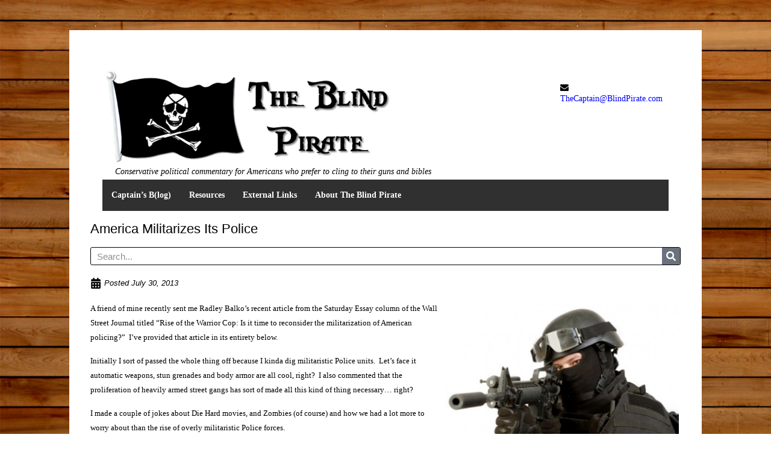

--- FILE ---
content_type: text/html; charset=UTF-8
request_url: https://blindpirate.com/america-militarizes-its-police/
body_size: 23475
content:
<!DOCTYPE html>
<html lang="en-US">
<head>
<meta charset="UTF-8">
<meta name="viewport" content="width=device-width, initial-scale=1">
<link rel="profile" href="http://gmpg.org/xfn/11">
<link rel="pingback" href="https://blindpirate.com/xmlrpc.php">

<title>America Militarizes Its Police &#8211; The Blind Pirate</title>
          <script>
            (function(d){
              var js, id = 'powr-js', ref = d.getElementsByTagName('script')[0];
              if (d.getElementById(id)) {return;}
              js = d.createElement('script'); js.id = id; js.async = true;
              js.src = '//www.powr.io/powr.js?external-type=wordpress';
              js.setAttribute('powr-token','RSMDLiTUHf1455476187');
              ref.parentNode.insertBefore(js, ref);
            }(document));
          </script>
          <meta name='robots' content='max-image-preview:large' />
<link rel='dns-prefetch' href='//fonts.googleapis.com' />
<link rel="alternate" type="application/rss+xml" title="The Blind Pirate &raquo; Feed" href="https://blindpirate.com/feed/" />
<link rel="alternate" title="oEmbed (JSON)" type="application/json+oembed" href="https://blindpirate.com/wp-json/oembed/1.0/embed?url=https%3A%2F%2Fblindpirate.com%2Famerica-militarizes-its-police%2F" />
<link rel="alternate" title="oEmbed (XML)" type="text/xml+oembed" href="https://blindpirate.com/wp-json/oembed/1.0/embed?url=https%3A%2F%2Fblindpirate.com%2Famerica-militarizes-its-police%2F&#038;format=xml" />
		<!-- This site uses the Google Analytics by MonsterInsights plugin v9.11.1 - Using Analytics tracking - https://www.monsterinsights.com/ -->
							<script src="//www.googletagmanager.com/gtag/js?id=G-L3P0GXD3KH"  data-cfasync="false" data-wpfc-render="false" type="text/javascript" async></script>
			<script data-cfasync="false" data-wpfc-render="false" type="text/javascript">
				var mi_version = '9.11.1';
				var mi_track_user = true;
				var mi_no_track_reason = '';
								var MonsterInsightsDefaultLocations = {"page_location":"https:\/\/blindpirate.com\/america-militarizes-its-police\/"};
								if ( typeof MonsterInsightsPrivacyGuardFilter === 'function' ) {
					var MonsterInsightsLocations = (typeof MonsterInsightsExcludeQuery === 'object') ? MonsterInsightsPrivacyGuardFilter( MonsterInsightsExcludeQuery ) : MonsterInsightsPrivacyGuardFilter( MonsterInsightsDefaultLocations );
				} else {
					var MonsterInsightsLocations = (typeof MonsterInsightsExcludeQuery === 'object') ? MonsterInsightsExcludeQuery : MonsterInsightsDefaultLocations;
				}

								var disableStrs = [
										'ga-disable-G-L3P0GXD3KH',
									];

				/* Function to detect opted out users */
				function __gtagTrackerIsOptedOut() {
					for (var index = 0; index < disableStrs.length; index++) {
						if (document.cookie.indexOf(disableStrs[index] + '=true') > -1) {
							return true;
						}
					}

					return false;
				}

				/* Disable tracking if the opt-out cookie exists. */
				if (__gtagTrackerIsOptedOut()) {
					for (var index = 0; index < disableStrs.length; index++) {
						window[disableStrs[index]] = true;
					}
				}

				/* Opt-out function */
				function __gtagTrackerOptout() {
					for (var index = 0; index < disableStrs.length; index++) {
						document.cookie = disableStrs[index] + '=true; expires=Thu, 31 Dec 2099 23:59:59 UTC; path=/';
						window[disableStrs[index]] = true;
					}
				}

				if ('undefined' === typeof gaOptout) {
					function gaOptout() {
						__gtagTrackerOptout();
					}
				}
								window.dataLayer = window.dataLayer || [];

				window.MonsterInsightsDualTracker = {
					helpers: {},
					trackers: {},
				};
				if (mi_track_user) {
					function __gtagDataLayer() {
						dataLayer.push(arguments);
					}

					function __gtagTracker(type, name, parameters) {
						if (!parameters) {
							parameters = {};
						}

						if (parameters.send_to) {
							__gtagDataLayer.apply(null, arguments);
							return;
						}

						if (type === 'event') {
														parameters.send_to = monsterinsights_frontend.v4_id;
							var hookName = name;
							if (typeof parameters['event_category'] !== 'undefined') {
								hookName = parameters['event_category'] + ':' + name;
							}

							if (typeof MonsterInsightsDualTracker.trackers[hookName] !== 'undefined') {
								MonsterInsightsDualTracker.trackers[hookName](parameters);
							} else {
								__gtagDataLayer('event', name, parameters);
							}
							
						} else {
							__gtagDataLayer.apply(null, arguments);
						}
					}

					__gtagTracker('js', new Date());
					__gtagTracker('set', {
						'developer_id.dZGIzZG': true,
											});
					if ( MonsterInsightsLocations.page_location ) {
						__gtagTracker('set', MonsterInsightsLocations);
					}
										__gtagTracker('config', 'G-L3P0GXD3KH', {"forceSSL":"true","link_attribution":"true"} );
										window.gtag = __gtagTracker;										(function () {
						/* https://developers.google.com/analytics/devguides/collection/analyticsjs/ */
						/* ga and __gaTracker compatibility shim. */
						var noopfn = function () {
							return null;
						};
						var newtracker = function () {
							return new Tracker();
						};
						var Tracker = function () {
							return null;
						};
						var p = Tracker.prototype;
						p.get = noopfn;
						p.set = noopfn;
						p.send = function () {
							var args = Array.prototype.slice.call(arguments);
							args.unshift('send');
							__gaTracker.apply(null, args);
						};
						var __gaTracker = function () {
							var len = arguments.length;
							if (len === 0) {
								return;
							}
							var f = arguments[len - 1];
							if (typeof f !== 'object' || f === null || typeof f.hitCallback !== 'function') {
								if ('send' === arguments[0]) {
									var hitConverted, hitObject = false, action;
									if ('event' === arguments[1]) {
										if ('undefined' !== typeof arguments[3]) {
											hitObject = {
												'eventAction': arguments[3],
												'eventCategory': arguments[2],
												'eventLabel': arguments[4],
												'value': arguments[5] ? arguments[5] : 1,
											}
										}
									}
									if ('pageview' === arguments[1]) {
										if ('undefined' !== typeof arguments[2]) {
											hitObject = {
												'eventAction': 'page_view',
												'page_path': arguments[2],
											}
										}
									}
									if (typeof arguments[2] === 'object') {
										hitObject = arguments[2];
									}
									if (typeof arguments[5] === 'object') {
										Object.assign(hitObject, arguments[5]);
									}
									if ('undefined' !== typeof arguments[1].hitType) {
										hitObject = arguments[1];
										if ('pageview' === hitObject.hitType) {
											hitObject.eventAction = 'page_view';
										}
									}
									if (hitObject) {
										action = 'timing' === arguments[1].hitType ? 'timing_complete' : hitObject.eventAction;
										hitConverted = mapArgs(hitObject);
										__gtagTracker('event', action, hitConverted);
									}
								}
								return;
							}

							function mapArgs(args) {
								var arg, hit = {};
								var gaMap = {
									'eventCategory': 'event_category',
									'eventAction': 'event_action',
									'eventLabel': 'event_label',
									'eventValue': 'event_value',
									'nonInteraction': 'non_interaction',
									'timingCategory': 'event_category',
									'timingVar': 'name',
									'timingValue': 'value',
									'timingLabel': 'event_label',
									'page': 'page_path',
									'location': 'page_location',
									'title': 'page_title',
									'referrer' : 'page_referrer',
								};
								for (arg in args) {
																		if (!(!args.hasOwnProperty(arg) || !gaMap.hasOwnProperty(arg))) {
										hit[gaMap[arg]] = args[arg];
									} else {
										hit[arg] = args[arg];
									}
								}
								return hit;
							}

							try {
								f.hitCallback();
							} catch (ex) {
							}
						};
						__gaTracker.create = newtracker;
						__gaTracker.getByName = newtracker;
						__gaTracker.getAll = function () {
							return [];
						};
						__gaTracker.remove = noopfn;
						__gaTracker.loaded = true;
						window['__gaTracker'] = __gaTracker;
					})();
									} else {
										console.log("");
					(function () {
						function __gtagTracker() {
							return null;
						}

						window['__gtagTracker'] = __gtagTracker;
						window['gtag'] = __gtagTracker;
					})();
									}
			</script>
							<!-- / Google Analytics by MonsterInsights -->
		<style id='wp-img-auto-sizes-contain-inline-css' type='text/css'>
img:is([sizes=auto i],[sizes^="auto," i]){contain-intrinsic-size:3000px 1500px}
/*# sourceURL=wp-img-auto-sizes-contain-inline-css */
</style>
<link rel='stylesheet' id='ot-google-fonts-css' href='//fonts.googleapis.com/css?family=Open+Sans:300,600,700,800' type='text/css' media='all' />
<style id='wp-emoji-styles-inline-css' type='text/css'>

	img.wp-smiley, img.emoji {
		display: inline !important;
		border: none !important;
		box-shadow: none !important;
		height: 1em !important;
		width: 1em !important;
		margin: 0 0.07em !important;
		vertical-align: -0.1em !important;
		background: none !important;
		padding: 0 !important;
	}
/*# sourceURL=wp-emoji-styles-inline-css */
</style>
<link rel='stylesheet' id='wp-block-library-css' href='https://blindpirate.com/wp-includes/css/dist/block-library/style.min.css?ver=6.9' type='text/css' media='all' />
<style id='classic-theme-styles-inline-css' type='text/css'>
/*! This file is auto-generated */
.wp-block-button__link{color:#fff;background-color:#32373c;border-radius:9999px;box-shadow:none;text-decoration:none;padding:calc(.667em + 2px) calc(1.333em + 2px);font-size:1.125em}.wp-block-file__button{background:#32373c;color:#fff;text-decoration:none}
/*# sourceURL=/wp-includes/css/classic-themes.min.css */
</style>
<style id='global-styles-inline-css' type='text/css'>
:root{--wp--preset--aspect-ratio--square: 1;--wp--preset--aspect-ratio--4-3: 4/3;--wp--preset--aspect-ratio--3-4: 3/4;--wp--preset--aspect-ratio--3-2: 3/2;--wp--preset--aspect-ratio--2-3: 2/3;--wp--preset--aspect-ratio--16-9: 16/9;--wp--preset--aspect-ratio--9-16: 9/16;--wp--preset--color--black: #000000;--wp--preset--color--cyan-bluish-gray: #abb8c3;--wp--preset--color--white: #ffffff;--wp--preset--color--pale-pink: #f78da7;--wp--preset--color--vivid-red: #cf2e2e;--wp--preset--color--luminous-vivid-orange: #ff6900;--wp--preset--color--luminous-vivid-amber: #fcb900;--wp--preset--color--light-green-cyan: #7bdcb5;--wp--preset--color--vivid-green-cyan: #00d084;--wp--preset--color--pale-cyan-blue: #8ed1fc;--wp--preset--color--vivid-cyan-blue: #0693e3;--wp--preset--color--vivid-purple: #9b51e0;--wp--preset--gradient--vivid-cyan-blue-to-vivid-purple: linear-gradient(135deg,rgb(6,147,227) 0%,rgb(155,81,224) 100%);--wp--preset--gradient--light-green-cyan-to-vivid-green-cyan: linear-gradient(135deg,rgb(122,220,180) 0%,rgb(0,208,130) 100%);--wp--preset--gradient--luminous-vivid-amber-to-luminous-vivid-orange: linear-gradient(135deg,rgb(252,185,0) 0%,rgb(255,105,0) 100%);--wp--preset--gradient--luminous-vivid-orange-to-vivid-red: linear-gradient(135deg,rgb(255,105,0) 0%,rgb(207,46,46) 100%);--wp--preset--gradient--very-light-gray-to-cyan-bluish-gray: linear-gradient(135deg,rgb(238,238,238) 0%,rgb(169,184,195) 100%);--wp--preset--gradient--cool-to-warm-spectrum: linear-gradient(135deg,rgb(74,234,220) 0%,rgb(151,120,209) 20%,rgb(207,42,186) 40%,rgb(238,44,130) 60%,rgb(251,105,98) 80%,rgb(254,248,76) 100%);--wp--preset--gradient--blush-light-purple: linear-gradient(135deg,rgb(255,206,236) 0%,rgb(152,150,240) 100%);--wp--preset--gradient--blush-bordeaux: linear-gradient(135deg,rgb(254,205,165) 0%,rgb(254,45,45) 50%,rgb(107,0,62) 100%);--wp--preset--gradient--luminous-dusk: linear-gradient(135deg,rgb(255,203,112) 0%,rgb(199,81,192) 50%,rgb(65,88,208) 100%);--wp--preset--gradient--pale-ocean: linear-gradient(135deg,rgb(255,245,203) 0%,rgb(182,227,212) 50%,rgb(51,167,181) 100%);--wp--preset--gradient--electric-grass: linear-gradient(135deg,rgb(202,248,128) 0%,rgb(113,206,126) 100%);--wp--preset--gradient--midnight: linear-gradient(135deg,rgb(2,3,129) 0%,rgb(40,116,252) 100%);--wp--preset--font-size--small: 13px;--wp--preset--font-size--medium: 20px;--wp--preset--font-size--large: 36px;--wp--preset--font-size--x-large: 42px;--wp--preset--spacing--20: 0.44rem;--wp--preset--spacing--30: 0.67rem;--wp--preset--spacing--40: 1rem;--wp--preset--spacing--50: 1.5rem;--wp--preset--spacing--60: 2.25rem;--wp--preset--spacing--70: 3.38rem;--wp--preset--spacing--80: 5.06rem;--wp--preset--shadow--natural: 6px 6px 9px rgba(0, 0, 0, 0.2);--wp--preset--shadow--deep: 12px 12px 50px rgba(0, 0, 0, 0.4);--wp--preset--shadow--sharp: 6px 6px 0px rgba(0, 0, 0, 0.2);--wp--preset--shadow--outlined: 6px 6px 0px -3px rgb(255, 255, 255), 6px 6px rgb(0, 0, 0);--wp--preset--shadow--crisp: 6px 6px 0px rgb(0, 0, 0);}:where(.is-layout-flex){gap: 0.5em;}:where(.is-layout-grid){gap: 0.5em;}body .is-layout-flex{display: flex;}.is-layout-flex{flex-wrap: wrap;align-items: center;}.is-layout-flex > :is(*, div){margin: 0;}body .is-layout-grid{display: grid;}.is-layout-grid > :is(*, div){margin: 0;}:where(.wp-block-columns.is-layout-flex){gap: 2em;}:where(.wp-block-columns.is-layout-grid){gap: 2em;}:where(.wp-block-post-template.is-layout-flex){gap: 1.25em;}:where(.wp-block-post-template.is-layout-grid){gap: 1.25em;}.has-black-color{color: var(--wp--preset--color--black) !important;}.has-cyan-bluish-gray-color{color: var(--wp--preset--color--cyan-bluish-gray) !important;}.has-white-color{color: var(--wp--preset--color--white) !important;}.has-pale-pink-color{color: var(--wp--preset--color--pale-pink) !important;}.has-vivid-red-color{color: var(--wp--preset--color--vivid-red) !important;}.has-luminous-vivid-orange-color{color: var(--wp--preset--color--luminous-vivid-orange) !important;}.has-luminous-vivid-amber-color{color: var(--wp--preset--color--luminous-vivid-amber) !important;}.has-light-green-cyan-color{color: var(--wp--preset--color--light-green-cyan) !important;}.has-vivid-green-cyan-color{color: var(--wp--preset--color--vivid-green-cyan) !important;}.has-pale-cyan-blue-color{color: var(--wp--preset--color--pale-cyan-blue) !important;}.has-vivid-cyan-blue-color{color: var(--wp--preset--color--vivid-cyan-blue) !important;}.has-vivid-purple-color{color: var(--wp--preset--color--vivid-purple) !important;}.has-black-background-color{background-color: var(--wp--preset--color--black) !important;}.has-cyan-bluish-gray-background-color{background-color: var(--wp--preset--color--cyan-bluish-gray) !important;}.has-white-background-color{background-color: var(--wp--preset--color--white) !important;}.has-pale-pink-background-color{background-color: var(--wp--preset--color--pale-pink) !important;}.has-vivid-red-background-color{background-color: var(--wp--preset--color--vivid-red) !important;}.has-luminous-vivid-orange-background-color{background-color: var(--wp--preset--color--luminous-vivid-orange) !important;}.has-luminous-vivid-amber-background-color{background-color: var(--wp--preset--color--luminous-vivid-amber) !important;}.has-light-green-cyan-background-color{background-color: var(--wp--preset--color--light-green-cyan) !important;}.has-vivid-green-cyan-background-color{background-color: var(--wp--preset--color--vivid-green-cyan) !important;}.has-pale-cyan-blue-background-color{background-color: var(--wp--preset--color--pale-cyan-blue) !important;}.has-vivid-cyan-blue-background-color{background-color: var(--wp--preset--color--vivid-cyan-blue) !important;}.has-vivid-purple-background-color{background-color: var(--wp--preset--color--vivid-purple) !important;}.has-black-border-color{border-color: var(--wp--preset--color--black) !important;}.has-cyan-bluish-gray-border-color{border-color: var(--wp--preset--color--cyan-bluish-gray) !important;}.has-white-border-color{border-color: var(--wp--preset--color--white) !important;}.has-pale-pink-border-color{border-color: var(--wp--preset--color--pale-pink) !important;}.has-vivid-red-border-color{border-color: var(--wp--preset--color--vivid-red) !important;}.has-luminous-vivid-orange-border-color{border-color: var(--wp--preset--color--luminous-vivid-orange) !important;}.has-luminous-vivid-amber-border-color{border-color: var(--wp--preset--color--luminous-vivid-amber) !important;}.has-light-green-cyan-border-color{border-color: var(--wp--preset--color--light-green-cyan) !important;}.has-vivid-green-cyan-border-color{border-color: var(--wp--preset--color--vivid-green-cyan) !important;}.has-pale-cyan-blue-border-color{border-color: var(--wp--preset--color--pale-cyan-blue) !important;}.has-vivid-cyan-blue-border-color{border-color: var(--wp--preset--color--vivid-cyan-blue) !important;}.has-vivid-purple-border-color{border-color: var(--wp--preset--color--vivid-purple) !important;}.has-vivid-cyan-blue-to-vivid-purple-gradient-background{background: var(--wp--preset--gradient--vivid-cyan-blue-to-vivid-purple) !important;}.has-light-green-cyan-to-vivid-green-cyan-gradient-background{background: var(--wp--preset--gradient--light-green-cyan-to-vivid-green-cyan) !important;}.has-luminous-vivid-amber-to-luminous-vivid-orange-gradient-background{background: var(--wp--preset--gradient--luminous-vivid-amber-to-luminous-vivid-orange) !important;}.has-luminous-vivid-orange-to-vivid-red-gradient-background{background: var(--wp--preset--gradient--luminous-vivid-orange-to-vivid-red) !important;}.has-very-light-gray-to-cyan-bluish-gray-gradient-background{background: var(--wp--preset--gradient--very-light-gray-to-cyan-bluish-gray) !important;}.has-cool-to-warm-spectrum-gradient-background{background: var(--wp--preset--gradient--cool-to-warm-spectrum) !important;}.has-blush-light-purple-gradient-background{background: var(--wp--preset--gradient--blush-light-purple) !important;}.has-blush-bordeaux-gradient-background{background: var(--wp--preset--gradient--blush-bordeaux) !important;}.has-luminous-dusk-gradient-background{background: var(--wp--preset--gradient--luminous-dusk) !important;}.has-pale-ocean-gradient-background{background: var(--wp--preset--gradient--pale-ocean) !important;}.has-electric-grass-gradient-background{background: var(--wp--preset--gradient--electric-grass) !important;}.has-midnight-gradient-background{background: var(--wp--preset--gradient--midnight) !important;}.has-small-font-size{font-size: var(--wp--preset--font-size--small) !important;}.has-medium-font-size{font-size: var(--wp--preset--font-size--medium) !important;}.has-large-font-size{font-size: var(--wp--preset--font-size--large) !important;}.has-x-large-font-size{font-size: var(--wp--preset--font-size--x-large) !important;}
:where(.wp-block-post-template.is-layout-flex){gap: 1.25em;}:where(.wp-block-post-template.is-layout-grid){gap: 1.25em;}
:where(.wp-block-term-template.is-layout-flex){gap: 1.25em;}:where(.wp-block-term-template.is-layout-grid){gap: 1.25em;}
:where(.wp-block-columns.is-layout-flex){gap: 2em;}:where(.wp-block-columns.is-layout-grid){gap: 2em;}
:root :where(.wp-block-pullquote){font-size: 1.5em;line-height: 1.6;}
/*# sourceURL=global-styles-inline-css */
</style>
<link rel='stylesheet' id='tnado_hidefi_styles-css' href='https://blindpirate.com/wp-content/plugins/hide-featured-image-on-all-single-pagepost//tnado-styles.css?ver=6.9' type='text/css' media='all' />
<link rel='stylesheet' id='eae-css-css' href='https://blindpirate.com/wp-content/plugins/addon-elements-for-elementor-page-builder/assets/css/eae.min.css?ver=1.14.4' type='text/css' media='all' />
<link rel='stylesheet' id='eae-peel-css-css' href='https://blindpirate.com/wp-content/plugins/addon-elements-for-elementor-page-builder/assets/lib/peel/peel.css?ver=1.14.4' type='text/css' media='all' />
<link rel='stylesheet' id='font-awesome-4-shim-css' href='https://blindpirate.com/wp-content/plugins/elementor/assets/lib/font-awesome/css/v4-shims.min.css?ver=1.0' type='text/css' media='all' />
<link rel='stylesheet' id='font-awesome-5-all-css' href='https://blindpirate.com/wp-content/plugins/elementor/assets/lib/font-awesome/css/all.min.css?ver=1.0' type='text/css' media='all' />
<link rel='stylesheet' id='vegas-css-css' href='https://blindpirate.com/wp-content/plugins/addon-elements-for-elementor-page-builder/assets/lib/vegas/vegas.min.css?ver=2.4.0' type='text/css' media='all' />
<link rel='stylesheet' id='crp-style-rounded-thumbs-css' href='https://blindpirate.com/wp-content/plugins/contextual-related-posts/css/rounded-thumbs.min.css?ver=4.1.0' type='text/css' media='all' />
<style id='crp-style-rounded-thumbs-inline-css' type='text/css'>

			.crp_related.crp-rounded-thumbs a {
				width: 150px;
                height: 150px;
				text-decoration: none;
			}
			.crp_related.crp-rounded-thumbs img {
				max-width: 150px;
				margin: auto;
			}
			.crp_related.crp-rounded-thumbs .crp_title {
				width: 100%;
			}
			
/*# sourceURL=crp-style-rounded-thumbs-inline-css */
</style>
<link rel='stylesheet' id='centum-base-css' href='https://blindpirate.com/wp-content/themes/Centum/css/base.css?ver=6.9' type='text/css' media='all' />
<link rel='stylesheet' id='centum-skeleton-css' href='https://blindpirate.com/wp-content/themes/Centum/css/skeleton.css?ver=6.9' type='text/css' media='all' />
<link rel='stylesheet' id='centum-style-css' href='https://blindpirate.com/wp-content/themes/Centum/style.css?ver=6.9' type='text/css' media='all' />
<link rel='stylesheet' id='centum-boxed-css' href='https://blindpirate.com/wp-content/themes/Centum/css/boxed.css?ver=6.9' type='text/css' media='all' />
<link rel='stylesheet' id='centum-scheme-css' href='https://blindpirate.com/wp-content/themes/Centum/css/light.css?ver=6.9' type='text/css' media='all' />
<link rel='stylesheet' id='elementor-frontend-css' href='https://blindpirate.com/wp-content/plugins/elementor/assets/css/frontend.min.css?ver=3.34.3' type='text/css' media='all' />
<link rel='stylesheet' id='widget-heading-css' href='https://blindpirate.com/wp-content/plugins/elementor/assets/css/widget-heading.min.css?ver=3.34.3' type='text/css' media='all' />
<link rel='stylesheet' id='widget-search-form-css' href='https://blindpirate.com/wp-content/plugins/elementor-pro/assets/css/widget-search-form.min.css?ver=3.29.2' type='text/css' media='all' />
<link rel='stylesheet' id='widget-post-info-css' href='https://blindpirate.com/wp-content/plugins/elementor-pro/assets/css/widget-post-info.min.css?ver=3.29.2' type='text/css' media='all' />
<link rel='stylesheet' id='widget-icon-list-css' href='https://blindpirate.com/wp-content/plugins/elementor/assets/css/widget-icon-list.min.css?ver=3.34.3' type='text/css' media='all' />
<link rel='stylesheet' id='widget-posts-css' href='https://blindpirate.com/wp-content/plugins/elementor-pro/assets/css/widget-posts.min.css?ver=3.29.2' type='text/css' media='all' />
<link rel='stylesheet' id='widget-post-navigation-css' href='https://blindpirate.com/wp-content/plugins/elementor-pro/assets/css/widget-post-navigation.min.css?ver=3.29.2' type='text/css' media='all' />
<link rel='stylesheet' id='elementor-post-2682-css' href='https://blindpirate.com/wp-content/uploads/elementor/css/post-2682.css?ver=1769445689' type='text/css' media='all' />
<link rel='stylesheet' id='elementor-post-2958-css' href='https://blindpirate.com/wp-content/uploads/elementor/css/post-2958.css?ver=1769448254' type='text/css' media='all' />
<link rel='stylesheet' id='tablepress-default-css' href='https://blindpirate.com/wp-content/plugins/tablepress/css/build/default.css?ver=3.2.6' type='text/css' media='all' />
<link rel='stylesheet' id='elementor-gf-local-roboto-css' href='https://blindpirate.com/wp-content/uploads/elementor/google-fonts/css/roboto.css?ver=1742229454' type='text/css' media='all' />
<link rel='stylesheet' id='elementor-gf-local-robotoslab-css' href='https://blindpirate.com/wp-content/uploads/elementor/google-fonts/css/robotoslab.css?ver=1742229465' type='text/css' media='all' />
<script type="text/javascript" src="https://blindpirate.com/wp-content/plugins/google-analytics-for-wordpress/assets/js/frontend-gtag.min.js?ver=9.11.1" id="monsterinsights-frontend-script-js" async="async" data-wp-strategy="async"></script>
<script data-cfasync="false" data-wpfc-render="false" type="text/javascript" id='monsterinsights-frontend-script-js-extra'>/* <![CDATA[ */
var monsterinsights_frontend = {"js_events_tracking":"true","download_extensions":"doc,pdf,ppt,zip,xls,docx,pptx,xlsx","inbound_paths":"[{\"path\":\"\\\/go\\\/\",\"label\":\"affiliate\"},{\"path\":\"\\\/recommend\\\/\",\"label\":\"affiliate\"}]","home_url":"https:\/\/blindpirate.com","hash_tracking":"false","v4_id":"G-L3P0GXD3KH"};/* ]]> */
</script>
<script type="text/javascript" src="https://blindpirate.com/wp-includes/js/jquery/jquery.min.js?ver=3.7.1" id="jquery-core-js"></script>
<script type="text/javascript" src="https://blindpirate.com/wp-includes/js/jquery/jquery-migrate.min.js?ver=3.4.1" id="jquery-migrate-js"></script>
<script type="text/javascript" src="https://blindpirate.com/wp-content/plugins/addon-elements-for-elementor-page-builder/assets/js/iconHelper.js?ver=1.0" id="eae-iconHelper-js"></script>
<link rel="https://api.w.org/" href="https://blindpirate.com/wp-json/" /><link rel="alternate" title="JSON" type="application/json" href="https://blindpirate.com/wp-json/wp/v2/posts/35" /><link rel="EditURI" type="application/rsd+xml" title="RSD" href="https://blindpirate.com/xmlrpc.php?rsd" />
<meta name="generator" content="WordPress 6.9" />
<link rel="canonical" href="https://blindpirate.com/america-militarizes-its-police/" />
<link rel='shortlink' href='https://blindpirate.com/?p=35' />
        <style type="text/css" id="pf-main-css">
            
				@media screen {
					.printfriendly {
						z-index: 1000; display: flex; margin: 0px 0px 0px 0px
					}
					.printfriendly a, .printfriendly a:link, .printfriendly a:visited, .printfriendly a:hover, .printfriendly a:active {
						font-weight: 600;
						cursor: pointer;
						text-decoration: none;
						border: none;
						-webkit-box-shadow: none;
						-moz-box-shadow: none;
						box-shadow: none;
						outline:none;
						font-size: 14px !important;
						color: #6D9F00 !important;
					}
					.printfriendly.pf-alignleft {
						justify-content: start;
					}
					.printfriendly.pf-alignright {
						justify-content: end;
					}
					.printfriendly.pf-aligncenter {
						justify-content: center;
						
					}
				}

				.pf-button-img {
					border: none;
					-webkit-box-shadow: none;
					-moz-box-shadow: none;
					box-shadow: none;
					padding: 0;
					margin: 0;
					display: inline;
					vertical-align: middle;
				}

				img.pf-button-img + .pf-button-text {
					margin-left: 6px;
				}

				@media print {
					.printfriendly {
						display: none;
					}
				}
				        </style>

            
        <style type="text/css" id="pf-excerpt-styles">
          .pf-button.pf-button-excerpt {
              display: none;
           }
        </style>

             <style type="text/css">

  body { color:#000000;font-family:Verdana; }
  h1{ color:#000000;font-family:Verdana; }
  h2{ color:#000000;font-family:Verdana; }
  h3{ color:#000000;font-family:Verdana; }
  h4{ color:#000000;font-family:Verdana; }
  h5{ color:#000000;font-family:Verdana; }
  h6{ color:#000000;font-family:Verdana; }
  h2.logo a,
  h1.logo a { color:#000000;font-family:Verdana; }
  #navigation ul li a {  color:#ffffff;font-family:Verdana;  }
  h1.logo a,

  #logo {
          }

  #tagline {
      }
  @media only screen and (max-width: 767px) {
    #tagline { margin-top: 5px;}
  }
  #header {
    min-height: 100px;
  }

  @media only screen and (max-width: 767px) {
        #navigation {
          float: none;
        }
        
        .js .selectnav {
          display: block;
        }
        .js #nav,
        #navigation .dropmenu > li#search-in-menu,
        #navigation ul li a {
          display: none;
        }
    }
    .post-icon { display: none; }
    .post-content { margin: 22px 0 0; }
    
       #backtotop a:hover,.feature-circle.blue,.prev:hover, .next:hover,.mr-rotato-prev:hover, .mr-rotato-next:hover { background-color: ; }

          h1, h2, h3, h4, h5, h6 {
        color:        }
         a:hover, a:focus { color: ; }

          a, a:visited { color:  ; }

          #navigation ul li a:hover,
      #navigation ul li:hover > a,

      #bolded-line,

      .button.gray:hover,
      .button.light:hover,
      .shipping-calculator-form button.button:hover,
      table.cart-table .cart-btns input:hover,
      table.cart-table .cart-btns a,
      .stacktable.small-only .cart-btns a,
      .price_slider_wrapper .ui-slider-horizontal .ui-slider-range,
      .button.color,
      .checkout-button,
      .wc-proceed-to-checkout a.button.wc-forward,
      .button.checkout.wc-forward,
      .onsale,
      #place_order,
      input[type="submit"] {
        background: #a52b2b;
      }
      .blog-sidebar .widget #twitter-blog li a,
      a, a:hover,
      .testimonials-author,
      .shop-item span.price,
      .list-1 li:before, .list-2 li:before, .list-3 li:before, .list-4 li:before,
      a.post-entry {
        color: #a52b2b      }

      #navigation > div > ul > li.current-menu-item > a,
      #navigation > div > ul > li.current_page_parent > a,
      .pricing-table .color-3 h3, .color-3 .sign-up,
      #home-slider.rsDefault .rsArrowIcn:hover,
      .linking button.button,
      .slider .tp-leftarrow:hover,
      .slider .tp-rightarrow:hover,
      a.button.checkout.wc-forward:hover, 
      a.button.wc-forward:hover, 
      body .widget_price_filter .price_slider_amount button.button:hover, 
      .cart-btn .button.hovered, 
      .button.wc-backward:hover, 
      .magazine-lead figcaption:hover .button, 
      .wishlist_table .add_to_cart.button:hover, 
      .cart-btn .button:hover,
      .featured-box:hover > .circle,
      .featured-box:hover > .circle span,
      #home-slider.rsDefault .rsArrowIcn:hover, #portfolio-slider.rsDefault .rsArrowIcn:hover,
      #scroll-top-top a,
      .quantity .plus:hover,#content .quantity .plus:hover,.quantity .minus:hover,#content .quantity .minus:hover,
      .infobox,
      .post-icon {
        background-color:#a52b2b;
      }

      .mr-rotato-prev:hover,
      .mr-rotato-next:hover,
      .pagination .current:hover,
      .pagination a:hover, 
      .woocommerce-pagination a:hover,
      .widget_price_filter .button:hover, 
      span.page-numbers.current,
      li.current,
      .tagcloud a:hover {
        background-color: #a52b2b;
        border-color: #a52b2b;
      }

      #filters a:hover,
      .option-set .selected,
      #filters a.selected,
      .wp-pagenavi .current,
      .pagination .current,
      #portfolio-navi a:hover {
        background-color: #a52b2b !important;
        border: 1px solid #a52b2b !important;
      }
      .pricing-table .color-3 h4 {
        background-color:#a52b2b;
        opacity:0.8
      }

              .image-overlay-link, .image-overlay-zoom {
        background-color: rgba(0,0,0,0.7);
       }

 


 
  
      /* ================================================================= */
/* This custom CSS code is saved here to keep it from                */
/* being overwritten by theme updates                                */
/* ================================================================= */

/* ================================================================= */
/* Header                                                            */
/* ================================================================= */

/* Logo / Tagline                                                    */
/* ================================================================= */

/* My Tagline Adjustments                                            */
/* ================================================================= */

#tagline {
	color: #000000;
	border-left: 1px solid #ffffff;
	margin: 0px 0 0 0px;
	padding: 5px 0 5px 20px;
	float: left;
	font-style: italic;
}

/* Contact Details                                                   */
/* ================================================================= */

/* My Contact Link Adjustments                                       */
/* ================================================================= */

#contact-details {
	float: right;
	margin-top: 40px;
	display: block;
}

#contact-details a {color: #0000FF;}
#contact-details a:hover {color: #800080;}

/* Post Title                                                        */
/* ================================================================= */

/* My Post Title Adjustments                                         */
/* ================================================================= */

.post {
  color: #000000;
  text-decoration: none;
  font-size: 14px;
}

.post-title h1 {
  line-height: 20px;
}

.post-title h1 a,
.post-title h2 a {
  font-size: 14px;
  line-height: 20px;
  font-weight: bold;
  color: #0000FF;
}

/* ================================================================= */
/* Miscellaneous Styles                                              */
/* ================================================================= */

/* Page Title                                                        */
/* ================================================================= */

/* My Page Title Adjustments                                         */
/* ================================================================= */
#page-title {
	border-bottom: 1px solid #e9e9e9;
	display: block;
	margin: 0 0 10px 0;
	overflow: hidden;
	position: relative;
}

#page-title h1,
#page-title h2 {
	font-weight: normal;
	padding: 0px 0 0px 0;
	font-size: 20px;
  	line-height: 20px;
}

#page-title h1.has-breadcrumbs,
#page-title h2.has-breadcrumbs {
	padding-bottom: 0px;
	padding-top: 0px;
	float: left;
}

#page-title span {
	color: #000000;
}

#bolded-line {
	text-indent: -9999px;
	height: 3px;
	width: 100px;
	display: block;
	background: #888;
	position: absolute;
	bottom:-1px;
}

/* END OF CENTUM MODS */

/* This is my own bit used to control links and hover action */

.post-title h1 a:hover,
.post-title h2 a:hover {
  color: #800080;
}

.post a {
  color: #0000FF;
  text-decoration: underline;
}

.post a:hover {
  color: #800080;
  text-decoration: underline;
}      </style>
      <meta name="generator" content="Elementor 3.34.3; features: e_font_icon_svg, additional_custom_breakpoints; settings: css_print_method-external, google_font-enabled, font_display-swap">
			<style>
				.e-con.e-parent:nth-of-type(n+4):not(.e-lazyloaded):not(.e-no-lazyload),
				.e-con.e-parent:nth-of-type(n+4):not(.e-lazyloaded):not(.e-no-lazyload) * {
					background-image: none !important;
				}
				@media screen and (max-height: 1024px) {
					.e-con.e-parent:nth-of-type(n+3):not(.e-lazyloaded):not(.e-no-lazyload),
					.e-con.e-parent:nth-of-type(n+3):not(.e-lazyloaded):not(.e-no-lazyload) * {
						background-image: none !important;
					}
				}
				@media screen and (max-height: 640px) {
					.e-con.e-parent:nth-of-type(n+2):not(.e-lazyloaded):not(.e-no-lazyload),
					.e-con.e-parent:nth-of-type(n+2):not(.e-lazyloaded):not(.e-no-lazyload) * {
						background-image: none !important;
					}
				}
			</style>
			<style type="text/css" id="custom-background-css">
body.custom-background { background-color: #ffffff; background-image: url("https://blindpirate.com/wp-content/uploads/2014/02/NEW_BP_Background.png"); background-position: left top; background-size: auto; background-repeat: repeat; background-attachment: fixed; }
</style>
	<link rel="icon" href="https://blindpirate.com/wp-content/uploads/2013/09/cropped-BlindPirate-49x49.jpg" sizes="32x32" />
<link rel="icon" href="https://blindpirate.com/wp-content/uploads/2013/09/cropped-BlindPirate-300x300.jpg" sizes="192x192" />
<link rel="apple-touch-icon" href="https://blindpirate.com/wp-content/uploads/2013/09/cropped-BlindPirate-300x300.jpg" />
<meta name="msapplication-TileImage" content="https://blindpirate.com/wp-content/uploads/2013/09/cropped-BlindPirate-300x300.jpg" />
		<style type="text/css" id="wp-custom-css">
			/*
Welcome to Custom CSS!


To learn how this works, see http://wp.me/PEmnE-Bt
*/
ul {
  list-style: disc !important;;
  margin-left: 40px;
}		</style>
		</head>

<body class="wp-singular post-template-default single single-post postid-35 single-format-standard custom-background wp-custom-logo wp-theme-Centum boxed light elementor-default elementor-template-full-width elementor-kit-2682 elementor-page-2958">
<div id="wrapper" >

<!-- Header
================================================== -->

<!-- 960 Container -->
<div class="container ie-dropdown-fix">
<!-- Header -->
	<div id="header" class="">
		
		<!-- Logo -->
		<div class="twelve logo-area columns">
			<div id="logo">
														<a href="https://blindpirate.com/" title="The Blind Pirate" rel="home">
						<img src="https://blindpirate.com/wp-content/uploads/2013/08/BP_Flag_Small.png" alt="The Blind Pirate"/>
					</a>
					
								<div id="tagline">Conservative political commentary for Americans who prefer to cling to their guns and bibles</div>				<div class="clear"></div>
			</div>
		</div>
				<!-- Social / Contact -->
		<div class="four header-details columns">

						
			<div class="clear"></div>
						<!-- Contact Details -->
			<div id="contact-details">
				<ul>
					<li><i class="fa fa-envelope"></i><a href="mailto:TheCaptain@BlindPirate.com">TheCaptain@BlindPirate.com</a></li>									</ul>
			</div>
						
		</div>
		
	</div>
	<!-- Header / End -->

<!-- Navigation -->
	<div class="sixteen columns">

		<div id="navigation">
			<div id="mainmenu-cont" class="menu-main-menu-container"><ul id="menu-main-menu" class="dropmenu main-menu"><li id="menu-item-3004" class="menu-item menu-item-type-post_type menu-item-object-page menu-item-home menu-item-has-children menu-item-3004"><a href="https://blindpirate.com/">Captain’s B(log)</a><ul class="sub-menu">	<li id="menu-item-1717" class="menu-item menu-item-type-post_type menu-item-object-page menu-item-1717"><a href="https://blindpirate.com/cannon-balls/">Cannon Balls</a></li>	<li id="menu-item-2210" class="menu-item menu-item-type-post_type menu-item-object-page menu-item-2210"><a href="https://blindpirate.com/foogallery/">Banners</a></li></ul></li><li id="menu-item-341" class="menu-item menu-item-type-custom menu-item-object-custom menu-item-has-children menu-item-341"><a>Resources</a><ul class="sub-menu">	<li id="menu-item-345" class="menu-item menu-item-type-post_type menu-item-object-page menu-item-345"><a href="https://blindpirate.com/news-sites/">News Sites</a></li>	<li id="menu-item-475" class="menu-item menu-item-type-post_type menu-item-object-page menu-item-475"><a href="https://blindpirate.com/why-i-reference-wikipedia/">Why I Reference Wikipedia</a></li>	<li id="menu-item-340" class="menu-item menu-item-type-post_type menu-item-object-page menu-item-340"><a href="https://blindpirate.com/resources/">More Resources…</a></li></ul></li><li id="menu-item-1832" class="menu-item menu-item-type-custom menu-item-object-custom menu-item-has-children menu-item-1832"><a>External Links</a><ul class="sub-menu">	<li id="menu-item-333" class="menu-item menu-item-type-custom menu-item-object-custom menu-item-333"><a target="_blank" href="http://www.usdebtclock.org/">US Debt Clock</a></li>	<li id="menu-item-335" class="menu-item menu-item-type-custom menu-item-object-custom menu-item-335"><a target="_blank" href="http://www.nraila.org/gun-laws/armed-citizen.aspx">NRA Armed Citizen</a></li>	<li id="menu-item-568" class="menu-item menu-item-type-custom menu-item-object-custom menu-item-568"><a target="_blank" href="http://www.realclearpolitics.com/polls/">RealClearPolitics Poll Averages</a></li></ul></li><li id="menu-item-2219" class="menu-item menu-item-type-custom menu-item-object-custom menu-item-has-children menu-item-2219"><a>About The Blind Pirate</a><ul class="sub-menu">	<li id="menu-item-1828" class="menu-item menu-item-type-post_type menu-item-object-page menu-item-1828"><a href="https://blindpirate.com/about-blind-pirate/">Résumé (that there be French!)</a></li>	<li id="menu-item-1227" class="menu-item menu-item-type-post_type menu-item-object-page menu-item-1227"><a href="https://blindpirate.com/part-with-some-oyer-gold-mateys/">Causes the Blind Pirate Supports</a></li></ul></li></ul></div>		<select class="selectnav"><option value="/">Select Page</option><option value="https://blindpirate.com/" class="menu-item menu-item-type-post_type menu-item-object-page menu-item-home menu-item-has-children menu-item-3004">Captain’s B(log)</option><option value="https://blindpirate.com/cannon-balls/" class="menu-item menu-item-type-post_type menu-item-object-page menu-item-1717">&#151; Cannon Balls</option><option value="https://blindpirate.com/foogallery/" class="menu-item menu-item-type-post_type menu-item-object-page menu-item-2210">&#151; Banners</option><option value="" class="menu-item menu-item-type-custom menu-item-object-custom menu-item-has-children menu-item-341">Resources</option><option value="https://blindpirate.com/news-sites/" class="menu-item menu-item-type-post_type menu-item-object-page menu-item-345">&#151; News Sites</option><option value="https://blindpirate.com/why-i-reference-wikipedia/" class="menu-item menu-item-type-post_type menu-item-object-page menu-item-475">&#151; Why I Reference Wikipedia</option><option value="https://blindpirate.com/resources/" class="menu-item menu-item-type-post_type menu-item-object-page menu-item-340">&#151; More Resources…</option><option value="" class="menu-item menu-item-type-custom menu-item-object-custom menu-item-has-children menu-item-1832">External Links</option><option value="http://www.usdebtclock.org/" class="menu-item menu-item-type-custom menu-item-object-custom menu-item-333">&#151; US Debt Clock</option><option value="http://www.nraila.org/gun-laws/armed-citizen.aspx" class="menu-item menu-item-type-custom menu-item-object-custom menu-item-335">&#151; NRA Armed Citizen</option><option value="http://www.realclearpolitics.com/polls/" class="menu-item menu-item-type-custom menu-item-object-custom menu-item-568">&#151; RealClearPolitics Poll Averages</option><option value="" class="menu-item menu-item-type-custom menu-item-object-custom menu-item-has-children menu-item-2219">About The Blind Pirate</option><option value="https://blindpirate.com/about-blind-pirate/" class="menu-item menu-item-type-post_type menu-item-object-page menu-item-1828">&#151; Résumé (that there be French!)</option><option value="https://blindpirate.com/part-with-some-oyer-gold-mateys/" class="menu-item menu-item-type-post_type menu-item-object-page menu-item-1227">&#151; Causes the Blind Pirate Supports</option></select>
			<!-- Search Form -->

		</div>
		<div class="clear"></div>

	</div>
	<!-- Navigation / End -->
</div>
<!-- 960 Container / End -->		<div data-elementor-type="single-post" data-elementor-id="2958" class="elementor elementor-2958 elementor-location-single post-35 post type-post status-publish format-standard hentry category-big-government category-crime category-police" data-elementor-post-type="elementor_library">
					<section class="has_eae_slider elementor-section elementor-top-section elementor-element elementor-element-40e2cf9 elementor-section-full_width elementor-section-height-min-height elementor-section-items-top elementor-section-content-top elementor-section-height-default" data-eae-slider="17955" data-id="40e2cf9" data-element_type="section" data-settings="{&quot;background_background&quot;:&quot;classic&quot;}">
						<div class="elementor-container elementor-column-gap-no">
					<div class="has_eae_slider elementor-column elementor-col-100 elementor-top-column elementor-element elementor-element-312a208e" data-eae-slider="27364" data-id="312a208e" data-element_type="column">
			<div class="elementor-widget-wrap elementor-element-populated">
						<div class="elementor-element elementor-element-547d30c elementor-widget elementor-widget-theme-archive-title elementor-page-title elementor-widget-heading" data-id="547d30c" data-element_type="widget" data-widget_type="theme-archive-title.default">
				<div class="elementor-widget-container">
					<h6 class="elementor-heading-title elementor-size-default">America Militarizes Its Police</h6>				</div>
				</div>
				<div class="elementor-element elementor-element-5466a8f elementor-search-form--skin-classic elementor-search-form--button-type-icon elementor-search-form--icon-search elementor-widget elementor-widget-search-form" data-id="5466a8f" data-element_type="widget" data-settings="{&quot;skin&quot;:&quot;classic&quot;}" data-widget_type="search-form.default">
				<div class="elementor-widget-container">
							<search role="search">
			<form class="elementor-search-form" action="https://blindpirate.com" method="get">
												<div class="elementor-search-form__container">
					<label class="elementor-screen-only" for="elementor-search-form-5466a8f">Search</label>

					
					<input id="elementor-search-form-5466a8f" placeholder="Search..." class="elementor-search-form__input" type="search" name="s" value="">
					
											<button class="elementor-search-form__submit" type="submit" aria-label="Search">
															<div class="e-font-icon-svg-container"><svg class="fa fa-search e-font-icon-svg e-fas-search" viewBox="0 0 512 512" xmlns="http://www.w3.org/2000/svg"><path d="M505 442.7L405.3 343c-4.5-4.5-10.6-7-17-7H372c27.6-35.3 44-79.7 44-128C416 93.1 322.9 0 208 0S0 93.1 0 208s93.1 208 208 208c48.3 0 92.7-16.4 128-44v16.3c0 6.4 2.5 12.5 7 17l99.7 99.7c9.4 9.4 24.6 9.4 33.9 0l28.3-28.3c9.4-9.4 9.4-24.6.1-34zM208 336c-70.7 0-128-57.2-128-128 0-70.7 57.2-128 128-128 70.7 0 128 57.2 128 128 0 70.7-57.2 128-128 128z"></path></svg></div>													</button>
					
									</div>
			</form>
		</search>
						</div>
				</div>
				<div class="elementor-element elementor-element-9c70ac9 elementor-widget elementor-widget-post-info" data-id="9c70ac9" data-element_type="widget" data-widget_type="post-info.default">
				<div class="elementor-widget-container">
							<ul class="elementor-inline-items elementor-icon-list-items elementor-post-info">
								<li class="elementor-icon-list-item elementor-repeater-item-eeb5a5a elementor-inline-item" itemprop="datePublished">
										<span class="elementor-icon-list-icon">
								<svg aria-hidden="true" class="e-font-icon-svg e-fas-calendar-alt" viewBox="0 0 448 512" xmlns="http://www.w3.org/2000/svg"><path d="M0 464c0 26.5 21.5 48 48 48h352c26.5 0 48-21.5 48-48V192H0v272zm320-196c0-6.6 5.4-12 12-12h40c6.6 0 12 5.4 12 12v40c0 6.6-5.4 12-12 12h-40c-6.6 0-12-5.4-12-12v-40zm0 128c0-6.6 5.4-12 12-12h40c6.6 0 12 5.4 12 12v40c0 6.6-5.4 12-12 12h-40c-6.6 0-12-5.4-12-12v-40zM192 268c0-6.6 5.4-12 12-12h40c6.6 0 12 5.4 12 12v40c0 6.6-5.4 12-12 12h-40c-6.6 0-12-5.4-12-12v-40zm0 128c0-6.6 5.4-12 12-12h40c6.6 0 12 5.4 12 12v40c0 6.6-5.4 12-12 12h-40c-6.6 0-12-5.4-12-12v-40zM64 268c0-6.6 5.4-12 12-12h40c6.6 0 12 5.4 12 12v40c0 6.6-5.4 12-12 12H76c-6.6 0-12-5.4-12-12v-40zm0 128c0-6.6 5.4-12 12-12h40c6.6 0 12 5.4 12 12v40c0 6.6-5.4 12-12 12H76c-6.6 0-12-5.4-12-12v-40zM400 64h-48V16c0-8.8-7.2-16-16-16h-32c-8.8 0-16 7.2-16 16v48H160V16c0-8.8-7.2-16-16-16h-32c-8.8 0-16 7.2-16 16v48H48C21.5 64 0 85.5 0 112v48h448v-48c0-26.5-21.5-48-48-48z"></path></svg>							</span>
									<span class="elementor-icon-list-text elementor-post-info__item elementor-post-info__item--type-date">
							<span class="elementor-post-info__item-prefix">Posted</span>
										<time>July 30, 2013</time>					</span>
								</li>
				</ul>
						</div>
				</div>
				<div class="elementor-element elementor-element-7adcc954 elementor-widget elementor-widget-archive-posts" data-id="7adcc954" data-element_type="widget" data-settings="{&quot;pagination_type&quot;:&quot;numbers_and_prev_next&quot;,&quot;archive_full_content_row_gap&quot;:{&quot;unit&quot;:&quot;px&quot;,&quot;size&quot;:30,&quot;sizes&quot;:[]}}" data-widget_type="archive-posts.archive_full_content">
				<div class="elementor-widget-container">
							<div class="elementor-posts-container elementor-posts elementor-posts--skin-archive_full_content elementor-grid">
				<article class="elementor-post elementor-grid-item post-35 post type-post status-publish format-standard hentry category-big-government category-crime category-police">
				<div class="elementor-post__text">
		<div class="pf-content"><figure id="attachment_44" aria-describedby="caption-attachment-44" style="width: 400px" class="wp-caption alignright"><a href="https://blindpirate.com/wp-content/uploads/2013/07/SWAT.png"><img fetchpriority="high" fetchpriority="high" decoding="async" class="size-full wp-image-44" title="Special Weapons and Tactics (SWAT) Police Officer" src="https://blindpirate.com/wp-content/uploads/2013/07/SWAT.png" alt="Special Weapons and Tactics (SWAT) Police Officer" width="400" height="267" srcset="https://blindpirate.com/wp-content/uploads/2013/07/SWAT.png 400w, https://blindpirate.com/wp-content/uploads/2013/07/SWAT-300x200.png 300w" sizes="(max-width: 400px) 100vw, 400px" /></a><figcaption id="caption-attachment-44" class="wp-caption-text"><span style="color: #000000; font-family: verdana,geneva; font-size: 10pt;">Special Weapons and Tactics (SWAT) Police Officer</span></figcaption></figure>
<p><span style="color: #000000; font-family: verdana,geneva; font-size: 10pt;">A friend of mine recently sent me Radley Balko’s recent article from the Saturday Essay column of the Wall Street Journal titled “Rise of the Warrior Cop: Is it time to reconsider the militarization of American policing?”  I’ve provided that article in its entirety below.</span></p>
<p><span style="color: #000000; font-family: verdana,geneva; font-size: 10pt;">Initially I sort of passed the whole thing off because I kinda dig militaristic Police units.  Let’s face it automatic weapons, stun grenades and body armor are all cool, right?  I also commented that the proliferation of heavily armed street gangs has sort of made all this kind of thing necessary… right?</span></p>
<p><span style="color: #000000; font-family: verdana,geneva; font-size: 10pt;">I made a couple of jokes about Die Hard movies, and Zombies (of course) and how we had a lot more to worry about than the rise of overly militaristic Police forces.</span></p>
<p><span style="color: #000000; font-family: verdana,geneva; font-size: 10pt;">Thinking about my friend’s clarion call on this issue for the past couple of days, checking some Internet sources and now this morning watching Huckabee&#8217;s interview of John Whitehead and his new book &#8220;A Government of Wolves: The Emerging American Police State&#8221;, a recent report on the dramatic increase in &#8220;no-knock&#8221; raids and the like, I&#8217;ve decided that I probably dismissed the importance of this issue too quickly.  A while ago I wrote about the dramatic increase in power of the DHS.</span></p>
<p><span style="font-size: 10pt;"><span style="color: #000000; font-family: verdana,geneva;">It just seems that these days there is so much to get pissed off about.  Too much really.  Since reading this article sent just 6 days ago, yet another scandal has emerged in Washington with the</span><span style="color: #000000; font-family: verdana,geneva;"> <a href="http://news.cnet.com/8301-13578_3-57595529-38/feds-tell-web-firms-to-turn-over-user-account-passwords/" target="_blank">FBI pressuring Internet providers</a> </span><span style="color: #000000; font-family: verdana,geneva;">for not only their user&#8217;s passwords but the code they use to encrypt/decrypt information as well.</span></span></p>
<p><span style="font-size: 10pt;"><span style="color: #000000; font-family: verdana,geneva;">Too much government.  Not too much money!  Hell, we&#8217;re broke!  But the government refuses to acknowledge that.  They figure that they can always just raise taxes.  And in fact that&#8217;s just what Harry Reid proposed last week with his astounding</span><span style="color: #000000; font-family: verdana,geneva;"> <a href="http://thehill.com/homenews/senate/133563-senate-dems-unveil-11t-omnibus-spending-bill-" target="_blank">$1.1 trillion dollar plan</a> </span><span style="color: #000000; font-family: verdana,geneva;">to tax Americans even more!</span></span></p>
<p><span style="font-size: 10pt;"><span style="color: #000000; font-family: verdana,geneva;">And Recently Governor Christie – a man many Republicans are considering for the next Presidential run – referred to how some applications of our </span><span style="color: #000000; font-family: verdana,geneva;"><a href="http://www.washingtontimes.com/news/2013/jul/26/nj-gov-chris-christie-slams-sen-rand-paul-calls-li/" target="_blank">Constitutional rights are somehow &#8220;esoteric&#8221;</a> </span><span style="color: #000000; font-family: verdana,geneva;">when compared to the real world, to the loss felt by a parent or sibling of someone who had died because someone exercised one of those rights.</span></span></p>
<p><span style="color: #000000; font-family: verdana,geneva; font-size: 10pt;">These are very troubling times my friends.  But if news junkie like me is getting saturated with all the scandals, all the government excess, all the trampling of the Constitution, to the point of ‘switching off’ for a couple of days, is it any surprise that the majority of America simply tunes out, reaches for a beer and turns on the TV?</span></p>
<p><span style="color: #000000; font-family: verdana,geneva; font-size: 10pt;">Apathy has taken the country.  Apathy has put Obama in the White House – for a <i><span style="text-decoration: underline;">second term</span></i>.  The Democrats are counting on that apathy to allow them to continue their “reshaping” of our society, which they openly and consciously plan to rebuild according to their Socialist model where wealth is “redistributed”, where law and courts are used to impose “social justice”, where the “playing field is level for all”, where everyone gets their “fair share”, and where evil corporations are held at bay by the power of the working man through unionizing.</span></p>
<p><span style="color: #000000; font-family: verdana,geneva; font-size: 10pt;">So yes, the militarizing of our Police forces is yet another brick in the wall.  To deny that is to yield to the apathy that threatens us all.</span></p>
<p><span style="font-size: 10pt;"><span style="color: #000000; font-family: verdana,geneva;">Corrections; the author has provided a correction at the bottom of this article wherein he reports that the Consumer Products Safety Commission does not operate a SWAT team.  Also I have found an</span><span style="color: #000000; font-family: verdana,geneva;"> <a href="http://www2.ed.gov/about/offices/list/oig/oigstatement.pdf" target="_blank">official statement</a> </span><span style="color: #000000;"><span style="font-family: verdana,geneva;">on the Department of Education website that denies they operate a SWAT team.  Wow!  </span><span style="font-family: verdana,geneva;"><i>That</i> makes me feel better [sniff, ahem]!</span></span></span></p>
<p><span style="color: #000000; font-family: verdana,geneva; font-size: 10pt;"><a href="http://www.americanspecialops.com/special-weapons-and-tactics/" target="_blank">Check out this list of agencies that do operate SWAT teams!</a></span></p>
<p><span style="font-family: verdana,geneva; font-size: 10pt;"> </span></p>
<p><span style="color: #000000; font-family: verdana,geneva; font-size: 10pt;">===== article</span></p>
<p><span style="color: #000000; font-family: verdana,geneva; font-size: 10pt;">Rise of the Warrior Cop: Is it time to reconsider the militarization of American policing?</span></p>
<p><span style="color: #000000; font-family: verdana,geneva; font-size: 10pt;">By Radley Balko | The Saturday Essay, The Wall Street Journal, July 22, 2013</span></p>
<p><span style="color: #000000; font-family: verdana,geneva; font-size: 10pt;"><a href="http://online.wsj.com/article/SB10001424127887323848804578608040780519904.html" target="_blank">http://online.wsj.com/article/SB10001424127887323848804578608040780519904.html</a></span></p>
<p><span style="color: #000000; font-family: verdana,geneva; font-size: 10pt;">On Jan. 4 of last year, a local narcotics strike force conducted a raid on the Ogden, Utah, home of Matthew David Stewart at 8:40 p.m. The 12 officers were acting on a tip from Mr. Stewart&#8217;s former girlfriend, who said that he was growing marijuana in his basement. Mr. Stewart awoke, naked, to the sound of a battering ram taking down his door. Thinking that he was being invaded by criminals, as he later claimed, he grabbed his 9-millimeter Beretta pistol.</span></p>
<p><span style="color: #000000; font-family: verdana,geneva; font-size: 10pt;">The police say that they knocked and identified themselves, though Mr. Stewart and his neighbors said they heard no such announcement. Mr. Stewart fired 31 rounds, the police more than 250. Six of the officers were wounded, and Officer Jared Francom was killed. Mr. Stewart himself was shot twice before he was arrested. He was charged with several crimes, including the murder of Officer Francom.</span></p>
<p><span style="color: #000000; font-family: verdana,geneva; font-size: 10pt;">The police found 16 small marijuana plants in Mr. Stewart&#8217;s basement. There was no evidence that Mr. Stewart, a U.S. military veteran with no prior criminal record, was selling marijuana. Mr. Stewart&#8217;s father said that his son suffered from post-traumatic stress disorder and may have smoked the marijuana to self-medicate.</span></p>
<p><span style="color: #000000; font-family: verdana,geneva; font-size: 10pt;">Early this year, the Ogden city council heard complaints from dozens of citizens about the way drug warrants are served in the city. As for Mr. Stewart, his trial was scheduled for next April, and prosecutors were seeking the death penalty. But after losing a hearing last May on the legality of the search warrant, Mr. Stewart hanged himself in his jail cell.</span></p>
<p><span style="color: #000000; font-family: verdana,geneva; font-size: 10pt;">The police tactics at issue in the Stewart case are no anomaly. Since the 1960s, in response to a range of perceived threats, law-enforcement agencies across the U.S., at every level of government, have been blurring the line between police officer and soldier. Driven by martial rhetoric and the availability of military-style equipment—from bayonets and M-16 rifles to armored personnel carriers—American police forces have often adopted a mind-set previously reserved for the battlefield. The war on drugs and, more recently, post-9/11 antiterrorism efforts have created a new figure on the U.S. scene: the warrior cop—armed to the teeth, ready to deal harshly with targeted wrongdoers, and a growing threat to familiar American liberties.</span></p>
<p><span style="color: #000000; font-family: verdana,geneva; font-size: 10pt;">The acronym SWAT stands for Special Weapons and Tactics. Such police units are trained in methods similar to those used by the special forces in the military. They learn to break into homes with battering rams and to use incendiary devices called flashbang grenades, which are designed to blind and deafen anyone nearby. Their usual aim is to &#8220;clear&#8221; a building—that is, to remove any threats and distractions (including pets) and to subdue the occupants as quickly as possible.</span></p>
<p><span style="color: #000000; font-family: verdana,geneva; font-size: 10pt;">The country&#8217;s first official SWAT team started in the late 1960s in Los Angeles. By 1975, there were approximately 500 such units. Today, there are thousands. According to surveys conducted by the criminologist Peter Kraska of Eastern Kentucky University, just 13% of towns between 25,000 and 50,000 people had a SWAT team in 1983. By 2005, the figure was up to 80%.</span></p>
<p><span style="color: #000000; font-family: verdana,geneva; font-size: 10pt;">The number of raids conducted by SWAT-like police units has grown accordingly. In the 1970s, there were just a few hundred a year; by the early 1980s, there were some 3,000 a year. In 2005 (the last year for which Dr. Kraska collected data), there were approximately 50,000 raids.</span></p>
<p><span style="color: #000000; font-family: verdana,geneva; font-size: 10pt;">A number of federal agencies also now have their own SWAT teams, including the Fish &amp; Wildlife Service, NASA and the Department of the Interior. In 2011, the Department of Education&#8217;s SWAT team bungled a raid on a woman who was initially reported to be under investigation for not paying her student loans, though the agency later said she was suspected of defrauding the federal student loan program.</span></p>
<p><span style="color: #000000; font-family: verdana,geneva; font-size: 10pt;">The details of the case aside, the story generated headlines because of the revelation that the Department of Education had such a unit. None of these federal departments has responded to my requests for information about why they consider such high-powered military-style teams necessary.</span></p>
<p><span style="color: #000000; font-family: verdana,geneva; font-size: 10pt;">Americans have long been wary of using the military for domestic policing. Concerns about potential abuse date back to the creation of the Constitution, when the founders worried about standing armies and the intimidation of the people at large by an overzealous executive, who might choose to follow the unhappy precedents set by Europe&#8217;s emperors and monarchs.</span></p>
<p><span style="color: #000000; font-family: verdana,geneva; font-size: 10pt;">The idea for the first SWAT team in Los Angeles arose during the domestic strife and civil unrest of the mid-1960s. Daryl Gates, then an inspector with the Los Angeles Police Department, had grown frustrated with his department&#8217;s inability to respond effectively to incidents like the 1965 Watts riots. So his thoughts turned to the military. He was drawn in particular to Marine Special Forces and began to envision an elite group of police officers who could respond in a similar manner to dangerous domestic disturbances.</span></p>
<p><span style="color: #000000; font-family: verdana,geneva; font-size: 10pt;">Mr. Gates initially had difficulty getting his idea accepted. Los Angeles Police Chief William Parker thought the concept risked a breach in the divide between the military and law enforcement. But with the arrival of a new chief, Thomas Reddin, in 1966, Mr. Gates got the green light to start training a unit. By 1969, his SWAT team was ready for its maiden raid against a holdout cell of the Black Panthers.</span></p>
<p><span style="color: #000000; font-family: verdana,geneva; font-size: 10pt;">At about the same time, President Richard Nixon was declaring war on drugs. Among the new, tough-minded law-enforcement measures included in this campaign was the no-knock raid—a policy that allowed drug cops to break into homes without the traditional knock and announcement. After fierce debate, Congress passed a bill authorizing no-knock raids for federal narcotics agents in 1970.</span></p>
<p><span style="color: #000000; font-family: verdana,geneva; font-size: 10pt;">Over the next several years, stories emerged of federal agents breaking down the doors of private homes (often without a warrant) and terrorizing innocent citizens and families. Congress repealed the no-knock law in 1974, but the policy would soon make a comeback (without congressional authorization).</span></p>
<p><span style="color: #000000; font-family: verdana,geneva; font-size: 10pt;">During the Reagan administration, SWAT-team methods converged with the drug war. By the end of the 1980s, joint task forces brought together police officers and soldiers for drug interdiction. National Guard helicopters and U-2 spy planes flew the California skies in search of marijuana plants. When suspects were identified, battle-clad troops from the National Guard, the DEA and other federal and local law enforcement agencies would swoop in to eradicate the plants and capture the people growing them.</span></p>
<p><span style="color: #000000; font-family: verdana,geneva; font-size: 10pt;">Advocates of these tactics said that drug dealers were acquiring ever bigger weapons and the police needed to stay a step ahead in the arms race. There were indeed a few high-profile incidents in which police were outgunned, but no data exist suggesting that it was a widespread problem. A study done in 1991 by the libertarian-leaning Independence Institute found that less than one-eighth of 1% of homicides in the U.S. were committed with a military-grade weapon. Subsequent studies by the Justice Department in 1995 and the National Institute for Justice in 2004 came to similar conclusions: The overwhelming majority of serious crimes are committed with handguns, and not particularly powerful ones.</span></p>
<p><span style="color: #000000; font-family: verdana,geneva; font-size: 10pt;">The new century brought the war on terror and, with it, new rationales and new resources for militarizing police forces. According to the Center for Investigative Reporting, the Department of Homeland Security has handed out $35 billion in grants since its creation in 2002, with much of the money going to purchase military gear such as armored personnel carriers. In 2011 alone, a Pentagon program for bolstering the capabilities of local law enforcement gave away $500 million of equipment, an all-time high.</span></p>
<p><span style="color: #000000; font-family: verdana,geneva; font-size: 10pt;">The past decade also has seen an alarming degree of mission creep for U.S. SWAT teams. When the craze for poker kicked into high gear, a number of police departments responded by deploying SWAT teams to raid games in garages, basements and VFW halls where illegal gambling was suspected. According to news reports and conversations with poker organizations, there have been dozens of these raids, in cities such as Baltimore, Charleston, S.C., and Dallas.</span></p>
<p><span style="color: #000000; font-family: verdana,geneva; font-size: 10pt;">In 2006, 38-year-old optometrist Sal Culosi was shot and killed by a Fairfax County, Va., SWAT officer. The investigation began when an undercover detective overheard Mr. Culosi wagering on college football games with some buddies at a bar. The department sent a SWAT team after Mr. Culosi, who had no prior criminal record or any history of violence. As the SWAT team descended, one officer fired a single bullet that pierced Mr. Culosi&#8217;s heart. The police say that the shot was an accident. Mr. Culosi&#8217;s family suspects the officer saw Mr. Culosi reaching for his cellphone and thought he had a gun.</span></p>
<p><span style="color: #000000; font-family: verdana,geneva; font-size: 10pt;">Assault-style raids have even been used in recent years to enforce regulatory law. Armed federal agents from the Fish &amp; Wildlife Service raided the floor of the Gibson Guitar factory in Nashville in 2009, on suspicion of using hardwoods that had been illegally harvested in Madagascar. Gibson settled in 2012, paying a $300,000 fine and admitting to violating the Lacey Act. In 2010, the police department in New Haven, Conn., sent its SWAT team to raid a bar where police believed there was underage drinking. For sheer absurdity, it is hard to beat the 2006 story about the Tibetan monks who had overstayed their visas while visiting America on a peace mission. In Iowa, the hapless holy men were apprehended by a SWAT team in full gear.</span></p>
<p><span style="color: #000000; font-family: verdana,geneva; font-size: 10pt;">Unfortunately, the activities of aggressive, heavily armed SWAT units often result in needless bloodshed: Innocent bystanders have lost their lives and so, too, have police officers who were thought to be assailants and were fired on, as (allegedly) in the case of Matthew David Stewart.</span></p>
<p><span style="color: #000000; font-family: verdana,geneva; font-size: 10pt;">In my own research, I have collected over 50 examples in which innocent people were killed in raids to enforce warrants for crimes that are either nonviolent or consensual (that is, crimes such as drug use or gambling, in which all parties participate voluntarily). These victims were bystanders, or the police later found no evidence of the crime for which the victim was being investigated. They include Katherine Johnston, a 92-year-old woman killed by an Atlanta narcotics team acting on a bad tip from an informant in 2006; Alberto Sepulveda, an 11-year-old accidentally shot by a California SWAT officer during a 2000 drug raid; and Eurie Stamps, killed in a 2011 raid on his home in Framingham, Mass., when an officer says his gun mistakenly discharged. Mr. Stamps wasn&#8217;t a suspect in the investigation.</span></p>
<p><span style="color: #000000; font-family: verdana,geneva; font-size: 10pt;">What would it take to dial back such excessive police measures? The obvious place to start would be ending the federal grants that encourage police forces to acquire gear that is more appropriate for the battlefield. Beyond that, it is crucial to change the culture of militarization in American law enforcement.</span></p>
<p><span style="color: #000000; font-family: verdana,geneva; font-size: 10pt;">Consider today&#8217;s police recruitment videos (widely available on YouTube), which often feature cops rappelling from helicopters, shooting big guns, kicking down doors and tackling suspects. Such campaigns embody an American policing culture that has become too isolated, confrontational and militaristic, and they tend to attract recruits for the wrong reasons.</span></p>
<p><span style="color: #000000; font-family: verdana,geneva; font-size: 10pt;">If you browse online police discussion boards, or chat with younger cops today, you will often encounter some version of the phrase, &#8220;Whatever I need to do to get home safe.&#8221; It is a sentiment that suggests that every interaction with a citizen may be the officer&#8217;s last. Nor does it help when political leaders lend support to this militaristic self-image, as New York City Mayor Michael Bloomberg did in 2011 by declaring, &#8220;I have my own army in the NYPD—the seventh largest army in the world.&#8221;</span></p>
<p><span style="color: #000000; font-family: verdana,geneva; font-size: 10pt;">The motivation of the average American cop should not focus on just making it to the end of his shift. The LAPD may have given us the first SWAT team, but its motto is still exactly the right ideal for American police officers: To protect and serve.</span></p>
<p><span style="color: #000000; font-family: verdana,geneva; font-size: 10pt;">SWAT teams have their place, of course, but they should be saved for those relatively rare situations when police-initiated violence is the only hope to prevent the loss of life. They certainly have no place as modern-day vice squads.</span></p>
<p><span style="color: #000000; font-family: verdana,geneva; font-size: 10pt;">Many longtime and retired law-enforcement officers have told me of their worry that the trend toward militarization is too far gone. Those who think there is still a chance at reform tend to embrace the idea of community policing, an approach that depends more on civil society than on brute force.</span></p>
<p><span style="color: #000000; font-family: verdana,geneva; font-size: 10pt;">In this very different view of policing, cops walk beats, interact with citizens and consider themselves part of the neighborhoods they patrol—and therefore have a stake in those communities. It&#8217;s all about a baton-twirling &#8220;Officer Friendly&#8221; rather than a Taser-toting RoboCop.</span></p>
<p><span style="color: #000000; font-family: verdana,geneva; font-size: 10pt;">Corrections &amp; Amplifications; the Consumer Products Safety Commission does not have a SWAT team. An earlier version of this article incorrectly said that it does.</span></p>
<div class="printfriendly pf-button pf-button-content pf-aligncenter">
                    <a href="#" rel="nofollow" onclick="window.print(); return false;" title="Printer Friendly, PDF & Email">
                    <img decoding="async" class="pf-button-img" src="https://cdn.printfriendly.com/buttons/printfriendly-pdf-button.png" alt="Print Friendly, PDF & Email" style="width: 112px;height: 24px;"  />
                    </a>
                </div></div><div class="crp_related     crp-rounded-thumbs"><h3>Related Posts:</h3><ul><li><a href="https://blindpirate.com/denver-police-response-time/"     class="crp_link post-22"><figure><img width="128" height="150" src="https://blindpirate.com/wp-content/uploads/2013/07/Denver_PD.png" class="crp_featured crp_thumb crp_thumbnail" alt="Denver_PD" style="" title="Denver Police Response Time" /></figure><span class="crp_title">Denver Police Response Time</span></a></li></ul><div class="crp_clear"></div></div>		</div>
				</article>
				</div>
		
						</div>
				</div>
					</div>
		</div>
					</div>
		</section>
				<section class="has_eae_slider elementor-section elementor-top-section elementor-element elementor-element-3a7ee98 elementor-section-full_width elementor-section-height-min-height elementor-section-items-top elementor-section-content-top elementor-section-height-default" data-eae-slider="44739" data-id="3a7ee98" data-element_type="section">
						<div class="elementor-container elementor-column-gap-no">
					<div class="has_eae_slider elementor-column elementor-col-100 elementor-top-column elementor-element elementor-element-f2d2be2" data-eae-slider="50116" data-id="f2d2be2" data-element_type="column">
			<div class="elementor-widget-wrap elementor-element-populated">
						<div class="elementor-element elementor-element-1b5b7fa elementor-post-navigation-borders-yes elementor-widget elementor-widget-post-navigation" data-id="1b5b7fa" data-element_type="widget" data-widget_type="post-navigation.default">
				<div class="elementor-widget-container">
							<div class="elementor-post-navigation">
			<div class="elementor-post-navigation__prev elementor-post-navigation__link">
				<a href="https://blindpirate.com/changing-demographics/" class="prev" rel="prev"><span class="post-navigation__arrow-wrapper post-navigation__arrow-prev"><i class="fa fa-arrow-circle-left" aria-hidden="true"></i><span class="elementor-screen-only">Prev</span></span><span class="elementor-post-navigation__link__prev"><span class="post-navigation__prev--label">Previous</span><span class="post-navigation__prev--title">Changing Demographics</span></span></a>			</div>
							<div class="elementor-post-navigation__separator-wrapper">
					<div class="elementor-post-navigation__separator"></div>
				</div>
						<div class="elementor-post-navigation__next elementor-post-navigation__link">
				<a href="https://blindpirate.com/the-red-pill-apathy-in-america/" class="next" rel="next"><span class="elementor-post-navigation__link__next"><span class="post-navigation__next--label">Next</span><span class="post-navigation__next--title">The Red Pill &#8211; Apathy in America</span></span><span class="post-navigation__arrow-wrapper post-navigation__arrow-next"><i class="fa fa-arrow-circle-right" aria-hidden="true"></i><span class="elementor-screen-only">Next</span></span></a>			</div>
		</div>
						</div>
				</div>
					</div>
		</div>
					</div>
		</section>
				</div>
		</div>
</div>
<!-- Wrapper / End -->


<!-- Footer Start -->
<div id="footer">

 	<div class="container">
                     <div class="four columns">
                            </div>
                     <div class="four columns">
                            </div>
                     <div class="four columns">
                            </div>
                     <div class="four columns">
                            </div>
        
        <div class="sixteen columns">
			<div id="footer-bottom">
				All rights reserved ta the Blind Pirate under penalty of keel-haulage!				<div id="scroll-top-top"><a href="#"></a></div>
			</div>
		</div>

    </div>

</div>
<!-- Footer End -->


<script type="speculationrules">
{"prefetch":[{"source":"document","where":{"and":[{"href_matches":"/*"},{"not":{"href_matches":["/wp-*.php","/wp-admin/*","/wp-content/uploads/*","/wp-content/*","/wp-content/plugins/*","/wp-content/themes/Centum/*","/*\\?(.+)"]}},{"not":{"selector_matches":"a[rel~=\"nofollow\"]"}},{"not":{"selector_matches":".no-prefetch, .no-prefetch a"}}]},"eagerness":"conservative"}]}
</script>
			<script>
				const lazyloadRunObserver = () => {
					const lazyloadBackgrounds = document.querySelectorAll( `.e-con.e-parent:not(.e-lazyloaded)` );
					const lazyloadBackgroundObserver = new IntersectionObserver( ( entries ) => {
						entries.forEach( ( entry ) => {
							if ( entry.isIntersecting ) {
								let lazyloadBackground = entry.target;
								if( lazyloadBackground ) {
									lazyloadBackground.classList.add( 'e-lazyloaded' );
								}
								lazyloadBackgroundObserver.unobserve( entry.target );
							}
						});
					}, { rootMargin: '200px 0px 200px 0px' } );
					lazyloadBackgrounds.forEach( ( lazyloadBackground ) => {
						lazyloadBackgroundObserver.observe( lazyloadBackground );
					} );
				};
				const events = [
					'DOMContentLoaded',
					'elementor/lazyload/observe',
				];
				events.forEach( ( event ) => {
					document.addEventListener( event, lazyloadRunObserver );
				} );
			</script>
			     <script type="text/javascript" id="pf_script">
                      var pfHeaderImgUrl = '';
          var pfHeaderTagline = '';
          var pfdisableClickToDel = '0';
          var pfImagesSize = 'full-size';
          var pfImageDisplayStyle = 'right';
          var pfEncodeImages = '0';
          var pfShowHiddenContent  = '0';
          var pfDisableEmail = '1';
          var pfDisablePDF = '0';
          var pfDisablePrint = '0';

            
          var pfPlatform = 'WordPress';

        (function($){
            $(document).ready(function(){
                if($('.pf-button-content').length === 0){
                    $('style#pf-excerpt-styles').remove();
                }
            });
        })(jQuery);
        </script>
      <script defer src='https://cdn.printfriendly.com/printfriendly.js'></script>
            
            <script type="text/javascript" id="eae-main-js-extra">
/* <![CDATA[ */
var eae = {"ajaxurl":"https://blindpirate.com/wp-admin/admin-ajax.php","current_url":"aHR0cHM6Ly9ibGluZHBpcmF0ZS5jb20vYW1lcmljYS1taWxpdGFyaXplcy1pdHMtcG9saWNlLw==","nonce":"e53fc4f9b3","plugin_url":"https://blindpirate.com/wp-content/plugins/addon-elements-for-elementor-page-builder/"};
var eae_editor = {"plugin_url":"https://blindpirate.com/wp-content/plugins/addon-elements-for-elementor-page-builder/"};
//# sourceURL=eae-main-js-extra
/* ]]> */
</script>
<script type="text/javascript" src="https://blindpirate.com/wp-content/plugins/addon-elements-for-elementor-page-builder/assets/js/eae.min.js?ver=1.14.4" id="eae-main-js"></script>
<script type="text/javascript" src="https://blindpirate.com/wp-content/plugins/addon-elements-for-elementor-page-builder/build/index.min.js?ver=1.14.4" id="eae-index-js"></script>
<script type="text/javascript" src="https://blindpirate.com/wp-content/plugins/elementor/assets/lib/font-awesome/js/v4-shims.min.js?ver=1.0" id="font-awesome-4-shim-js"></script>
<script type="text/javascript" src="https://blindpirate.com/wp-content/plugins/addon-elements-for-elementor-page-builder/assets/js/animated-main.min.js?ver=1.0" id="animated-main-js"></script>
<script type="text/javascript" src="https://blindpirate.com/wp-content/plugins/addon-elements-for-elementor-page-builder/assets/js/particles.min.js?ver=2.0.0" id="eae-particles-js"></script>
<script type="text/javascript" src="https://blindpirate.com/wp-content/plugins/addon-elements-for-elementor-page-builder/assets/lib/magnific.min.js?ver=1.1.0" id="wts-magnific-js"></script>
<script type="text/javascript" src="https://blindpirate.com/wp-content/plugins/addon-elements-for-elementor-page-builder/assets/lib/vegas/vegas.min.js?ver=2.4.0" id="vegas-js"></script>
<script type="text/javascript" src="https://blindpirate.com/wp-content/themes/Centum/js/jquery.royalslider.min.js?ver=6.9" id="jquery-royalslider-js"></script>
<script type="text/javascript" src="https://blindpirate.com/wp-content/themes/Centum/js/jquery.flexslider-min.js?ver=6.9" id="jquery-flexslider-js"></script>
<script type="text/javascript" src="https://blindpirate.com/wp-content/themes/Centum/js/tooltip.js?ver=6.9" id="tooltip-js"></script>
<script type="text/javascript" src="https://blindpirate.com/wp-content/themes/Centum/js/effects.js?ver=6.9" id="effects-js"></script>
<script type="text/javascript" src="https://blindpirate.com/wp-content/themes/Centum/js/mfp.min.js?ver=6.9" id="mfp-js"></script>
<script type="text/javascript" src="https://blindpirate.com/wp-content/themes/Centum/js/carousel.js?ver=6.9" id="carousel-js"></script>
<script type="text/javascript" src="https://blindpirate.com/wp-content/themes/Centum/js/stacktable.js?ver=20140612" id="stacktable-js"></script>
<script type="text/javascript" src="https://blindpirate.com/wp-content/themes/Centum/js/jquery.isotope.min.js?ver=6.9" id="jquery-isotope-js"></script>
<script type="text/javascript" src="https://blindpirate.com/wp-content/themes/Centum/js/owl.carousel.min.js?ver=6.9" id="owl-carousel-js"></script>
<script type="text/javascript" id="custom-js-extra">
/* <![CDATA[ */
var centum = {"home_slider_scale_mode":"none","home_royal_delay":"5000","home_slider_loop":"1","home_slider_autoheight":"1","home_slider_autoplay":"1","home_slider_arrows_hide":"","retinalogo":""};
//# sourceURL=custom-js-extra
/* ]]> */
</script>
<script type="text/javascript" src="https://blindpirate.com/wp-content/themes/Centum/js/custom.js?ver=6.9" id="custom-js"></script>
<script type="text/javascript" src="https://blindpirate.com/wp-content/plugins/elementor/assets/js/webpack.runtime.min.js?ver=3.34.3" id="elementor-webpack-runtime-js"></script>
<script type="text/javascript" src="https://blindpirate.com/wp-content/plugins/elementor/assets/js/frontend-modules.min.js?ver=3.34.3" id="elementor-frontend-modules-js"></script>
<script type="text/javascript" src="https://blindpirate.com/wp-includes/js/jquery/ui/core.min.js?ver=1.13.3" id="jquery-ui-core-js"></script>
<script type="text/javascript" id="elementor-frontend-js-before">
/* <![CDATA[ */
var elementorFrontendConfig = {"environmentMode":{"edit":false,"wpPreview":false,"isScriptDebug":false},"i18n":{"shareOnFacebook":"Share on Facebook","shareOnTwitter":"Share on Twitter","pinIt":"Pin it","download":"Download","downloadImage":"Download image","fullscreen":"Fullscreen","zoom":"Zoom","share":"Share","playVideo":"Play Video","previous":"Previous","next":"Next","close":"Close","a11yCarouselPrevSlideMessage":"Previous slide","a11yCarouselNextSlideMessage":"Next slide","a11yCarouselFirstSlideMessage":"This is the first slide","a11yCarouselLastSlideMessage":"This is the last slide","a11yCarouselPaginationBulletMessage":"Go to slide"},"is_rtl":false,"breakpoints":{"xs":0,"sm":480,"md":768,"lg":1025,"xl":1440,"xxl":1600},"responsive":{"breakpoints":{"mobile":{"label":"Mobile Portrait","value":767,"default_value":767,"direction":"max","is_enabled":true},"mobile_extra":{"label":"Mobile Landscape","value":880,"default_value":880,"direction":"max","is_enabled":false},"tablet":{"label":"Tablet Portrait","value":1024,"default_value":1024,"direction":"max","is_enabled":true},"tablet_extra":{"label":"Tablet Landscape","value":1200,"default_value":1200,"direction":"max","is_enabled":false},"laptop":{"label":"Laptop","value":1366,"default_value":1366,"direction":"max","is_enabled":false},"widescreen":{"label":"Widescreen","value":2400,"default_value":2400,"direction":"min","is_enabled":false}},"hasCustomBreakpoints":false},"version":"3.34.3","is_static":false,"experimentalFeatures":{"e_font_icon_svg":true,"additional_custom_breakpoints":true,"container":true,"theme_builder_v2":true,"nested-elements":true,"home_screen":true,"global_classes_should_enforce_capabilities":true,"e_variables":true,"cloud-library":true,"e_opt_in_v4_page":true,"e_interactions":true,"e_editor_one":true,"import-export-customization":true,"mega-menu":true},"urls":{"assets":"https:\/\/blindpirate.com\/wp-content\/plugins\/elementor\/assets\/","ajaxurl":"https:\/\/blindpirate.com\/wp-admin\/admin-ajax.php","uploadUrl":"https:\/\/blindpirate.com\/wp-content\/uploads"},"nonces":{"floatingButtonsClickTracking":"0831a01e90"},"swiperClass":"swiper","settings":{"page":[],"editorPreferences":[]},"kit":{"active_breakpoints":["viewport_mobile","viewport_tablet"],"global_image_lightbox":"yes","lightbox_enable_counter":"yes","lightbox_enable_fullscreen":"yes","lightbox_enable_zoom":"yes","lightbox_enable_share":"yes","lightbox_title_src":"title","lightbox_description_src":"description"},"post":{"id":35,"title":"America%20Militarizes%20Its%20Police%20%E2%80%93%20The%20Blind%20Pirate","excerpt":"","featuredImage":false}};
//# sourceURL=elementor-frontend-js-before
/* ]]> */
</script>
<script type="text/javascript" src="https://blindpirate.com/wp-content/plugins/elementor/assets/js/frontend.min.js?ver=3.34.3" id="elementor-frontend-js"></script>
<script type="text/javascript" src="https://blindpirate.com/wp-includes/js/imagesloaded.min.js?ver=5.0.0" id="imagesloaded-js"></script>
<script type="text/javascript" src="https://blindpirate.com/wp-content/plugins/elementor-pro/assets/js/webpack-pro.runtime.min.js?ver=3.29.2" id="elementor-pro-webpack-runtime-js"></script>
<script type="text/javascript" src="https://blindpirate.com/wp-includes/js/dist/hooks.min.js?ver=dd5603f07f9220ed27f1" id="wp-hooks-js"></script>
<script type="text/javascript" src="https://blindpirate.com/wp-includes/js/dist/i18n.min.js?ver=c26c3dc7bed366793375" id="wp-i18n-js"></script>
<script type="text/javascript" id="wp-i18n-js-after">
/* <![CDATA[ */
wp.i18n.setLocaleData( { 'text direction\u0004ltr': [ 'ltr' ] } );
//# sourceURL=wp-i18n-js-after
/* ]]> */
</script>
<script type="text/javascript" id="elementor-pro-frontend-js-before">
/* <![CDATA[ */
var ElementorProFrontendConfig = {"ajaxurl":"https:\/\/blindpirate.com\/wp-admin\/admin-ajax.php","nonce":"c3043e08f4","urls":{"assets":"https:\/\/blindpirate.com\/wp-content\/plugins\/elementor-pro\/assets\/","rest":"https:\/\/blindpirate.com\/wp-json\/"},"settings":{"lazy_load_background_images":true},"popup":{"hasPopUps":false},"shareButtonsNetworks":{"facebook":{"title":"Facebook","has_counter":true},"twitter":{"title":"Twitter"},"linkedin":{"title":"LinkedIn","has_counter":true},"pinterest":{"title":"Pinterest","has_counter":true},"reddit":{"title":"Reddit","has_counter":true},"vk":{"title":"VK","has_counter":true},"odnoklassniki":{"title":"OK","has_counter":true},"tumblr":{"title":"Tumblr"},"digg":{"title":"Digg"},"skype":{"title":"Skype"},"stumbleupon":{"title":"StumbleUpon","has_counter":true},"mix":{"title":"Mix"},"telegram":{"title":"Telegram"},"pocket":{"title":"Pocket","has_counter":true},"xing":{"title":"XING","has_counter":true},"whatsapp":{"title":"WhatsApp"},"email":{"title":"Email"},"print":{"title":"Print"},"x-twitter":{"title":"X"},"threads":{"title":"Threads"}},"facebook_sdk":{"lang":"en_US","app_id":""},"lottie":{"defaultAnimationUrl":"https:\/\/blindpirate.com\/wp-content\/plugins\/elementor-pro\/modules\/lottie\/assets\/animations\/default.json"}};
//# sourceURL=elementor-pro-frontend-js-before
/* ]]> */
</script>
<script type="text/javascript" src="https://blindpirate.com/wp-content/plugins/elementor-pro/assets/js/frontend.min.js?ver=3.29.2" id="elementor-pro-frontend-js"></script>
<script type="text/javascript" src="https://blindpirate.com/wp-content/plugins/elementor-pro/assets/js/elements-handlers.min.js?ver=3.29.2" id="pro-elements-handlers-js"></script>
<script id="wp-emoji-settings" type="application/json">
{"baseUrl":"https://s.w.org/images/core/emoji/17.0.2/72x72/","ext":".png","svgUrl":"https://s.w.org/images/core/emoji/17.0.2/svg/","svgExt":".svg","source":{"concatemoji":"https://blindpirate.com/wp-includes/js/wp-emoji-release.min.js?ver=6.9"}}
</script>
<script type="module">
/* <![CDATA[ */
/*! This file is auto-generated */
const a=JSON.parse(document.getElementById("wp-emoji-settings").textContent),o=(window._wpemojiSettings=a,"wpEmojiSettingsSupports"),s=["flag","emoji"];function i(e){try{var t={supportTests:e,timestamp:(new Date).valueOf()};sessionStorage.setItem(o,JSON.stringify(t))}catch(e){}}function c(e,t,n){e.clearRect(0,0,e.canvas.width,e.canvas.height),e.fillText(t,0,0);t=new Uint32Array(e.getImageData(0,0,e.canvas.width,e.canvas.height).data);e.clearRect(0,0,e.canvas.width,e.canvas.height),e.fillText(n,0,0);const a=new Uint32Array(e.getImageData(0,0,e.canvas.width,e.canvas.height).data);return t.every((e,t)=>e===a[t])}function p(e,t){e.clearRect(0,0,e.canvas.width,e.canvas.height),e.fillText(t,0,0);var n=e.getImageData(16,16,1,1);for(let e=0;e<n.data.length;e++)if(0!==n.data[e])return!1;return!0}function u(e,t,n,a){switch(t){case"flag":return n(e,"\ud83c\udff3\ufe0f\u200d\u26a7\ufe0f","\ud83c\udff3\ufe0f\u200b\u26a7\ufe0f")?!1:!n(e,"\ud83c\udde8\ud83c\uddf6","\ud83c\udde8\u200b\ud83c\uddf6")&&!n(e,"\ud83c\udff4\udb40\udc67\udb40\udc62\udb40\udc65\udb40\udc6e\udb40\udc67\udb40\udc7f","\ud83c\udff4\u200b\udb40\udc67\u200b\udb40\udc62\u200b\udb40\udc65\u200b\udb40\udc6e\u200b\udb40\udc67\u200b\udb40\udc7f");case"emoji":return!a(e,"\ud83e\u1fac8")}return!1}function f(e,t,n,a){let r;const o=(r="undefined"!=typeof WorkerGlobalScope&&self instanceof WorkerGlobalScope?new OffscreenCanvas(300,150):document.createElement("canvas")).getContext("2d",{willReadFrequently:!0}),s=(o.textBaseline="top",o.font="600 32px Arial",{});return e.forEach(e=>{s[e]=t(o,e,n,a)}),s}function r(e){var t=document.createElement("script");t.src=e,t.defer=!0,document.head.appendChild(t)}a.supports={everything:!0,everythingExceptFlag:!0},new Promise(t=>{let n=function(){try{var e=JSON.parse(sessionStorage.getItem(o));if("object"==typeof e&&"number"==typeof e.timestamp&&(new Date).valueOf()<e.timestamp+604800&&"object"==typeof e.supportTests)return e.supportTests}catch(e){}return null}();if(!n){if("undefined"!=typeof Worker&&"undefined"!=typeof OffscreenCanvas&&"undefined"!=typeof URL&&URL.createObjectURL&&"undefined"!=typeof Blob)try{var e="postMessage("+f.toString()+"("+[JSON.stringify(s),u.toString(),c.toString(),p.toString()].join(",")+"));",a=new Blob([e],{type:"text/javascript"});const r=new Worker(URL.createObjectURL(a),{name:"wpTestEmojiSupports"});return void(r.onmessage=e=>{i(n=e.data),r.terminate(),t(n)})}catch(e){}i(n=f(s,u,c,p))}t(n)}).then(e=>{for(const n in e)a.supports[n]=e[n],a.supports.everything=a.supports.everything&&a.supports[n],"flag"!==n&&(a.supports.everythingExceptFlag=a.supports.everythingExceptFlag&&a.supports[n]);var t;a.supports.everythingExceptFlag=a.supports.everythingExceptFlag&&!a.supports.flag,a.supports.everything||((t=a.source||{}).concatemoji?r(t.concatemoji):t.wpemoji&&t.twemoji&&(r(t.twemoji),r(t.wpemoji)))});
//# sourceURL=https://blindpirate.com/wp-includes/js/wp-emoji-loader.min.js
/* ]]> */
</script>

</body>
</html>

--- FILE ---
content_type: text/css
request_url: https://blindpirate.com/wp-content/uploads/elementor/css/post-2958.css?ver=1769448254
body_size: 875
content:
.elementor-2958 .elementor-element.elementor-element-40e2cf9 > .elementor-container > .elementor-column > .elementor-widget-wrap{align-content:flex-start;align-items:flex-start;}.elementor-2958 .elementor-element.elementor-element-40e2cf9:not(.elementor-motion-effects-element-type-background), .elementor-2958 .elementor-element.elementor-element-40e2cf9 > .elementor-motion-effects-container > .elementor-motion-effects-layer{background-color:#00000000;}.elementor-2958 .elementor-element.elementor-element-40e2cf9 > .elementor-container{min-height:0px;}.elementor-2958 .elementor-element.elementor-element-40e2cf9{transition:background 0.3s, border 0.3s, border-radius 0.3s, box-shadow 0.3s;padding:0px 0px 0px 0px;}.elementor-2958 .elementor-element.elementor-element-40e2cf9 > .elementor-background-overlay{transition:background 0.3s, border-radius 0.3s, opacity 0.3s;}.elementor-bc-flex-widget .elementor-2958 .elementor-element.elementor-element-312a208e.elementor-column .elementor-widget-wrap{align-items:flex-start;}.elementor-2958 .elementor-element.elementor-element-312a208e.elementor-column.elementor-element[data-element_type="column"] > .elementor-widget-wrap.elementor-element-populated{align-content:flex-start;align-items:flex-start;}.elementor-2958 .elementor-element.elementor-element-547d30c{text-align:start;}.elementor-2958 .elementor-element.elementor-element-547d30c .elementor-heading-title{font-family:"Verdana", Sans-serif;font-size:22px;font-weight:400;line-height:20px;-webkit-text-stroke-color:#000;stroke:#000;color:#000000;}.elementor-2958 .elementor-element.elementor-element-5466a8f .elementor-search-form__container{min-height:30px;}.elementor-2958 .elementor-element.elementor-element-5466a8f .elementor-search-form__submit{min-width:30px;}body:not(.rtl) .elementor-2958 .elementor-element.elementor-element-5466a8f .elementor-search-form__icon{padding-left:calc(30px / 3);}body.rtl .elementor-2958 .elementor-element.elementor-element-5466a8f .elementor-search-form__icon{padding-right:calc(30px / 3);}.elementor-2958 .elementor-element.elementor-element-5466a8f .elementor-search-form__input, .elementor-2958 .elementor-element.elementor-element-5466a8f.elementor-search-form--button-type-text .elementor-search-form__submit{padding-left:calc(30px / 3);padding-right:calc(30px / 3);}.elementor-2958 .elementor-element.elementor-element-5466a8f:not(.elementor-search-form--skin-full_screen) .elementor-search-form__container{background-color:#00000000;border-color:#030303;border-width:1px 1px 1px 1px;border-radius:3px;}.elementor-2958 .elementor-element.elementor-element-5466a8f.elementor-search-form--skin-full_screen input[type="search"].elementor-search-form__input{background-color:#00000000;border-color:#030303;border-width:1px 1px 1px 1px;border-radius:3px;}.elementor-2958 .elementor-element.elementor-element-9c70ac9 .elementor-icon-list-icon{width:18px;}.elementor-2958 .elementor-element.elementor-element-9c70ac9 .elementor-icon-list-icon i{font-size:18px;}.elementor-2958 .elementor-element.elementor-element-9c70ac9 .elementor-icon-list-icon svg{--e-icon-list-icon-size:18px;}.elementor-2958 .elementor-element.elementor-element-9c70ac9 .elementor-icon-list-text, .elementor-2958 .elementor-element.elementor-element-9c70ac9 .elementor-icon-list-text a{color:#000000;}.elementor-2958 .elementor-element.elementor-element-9c70ac9 .elementor-icon-list-item{font-family:"Verdana", Sans-serif;font-size:13px;font-weight:400;font-style:italic;line-height:20px;}.elementor-2958 .elementor-element.elementor-element-7adcc954 .elementor-posts-container article{margin-bottom:30px;}.elementor-2958 .elementor-element.elementor-element-7adcc954 > .elementor-widget-container{margin:0px 0px 0px 0px;border-style:none;}.elementor-2958 .elementor-element.elementor-element-7adcc954 .elementor-posts--skin-full_content a.elementor-post__thumbnail__link{margin-bottom:20px;}.elementor-2958 .elementor-element.elementor-element-7adcc954 .elementor-posts--skin-archive_full_content a.elementor-post__thumbnail__link{margin-bottom:20px;}.elementor-2958 .elementor-element.elementor-element-7adcc954 .elementor-pagination{text-align:center;margin-top:3px;}.elementor-2958 .elementor-element.elementor-element-7adcc954 .elementor-pagination .page-numbers:not(.dots){color:#000000;}.elementor-2958 .elementor-element.elementor-element-7adcc954 .elementor-pagination a.page-numbers:hover{color:#00ce1b;}.elementor-2958 .elementor-element.elementor-element-7adcc954 .elementor-pagination .page-numbers.current{color:#00ce1b;}body:not(.rtl) .elementor-2958 .elementor-element.elementor-element-7adcc954 .elementor-pagination .page-numbers:not(:first-child){margin-left:calc( 10px/2 );}body:not(.rtl) .elementor-2958 .elementor-element.elementor-element-7adcc954 .elementor-pagination .page-numbers:not(:last-child){margin-right:calc( 10px/2 );}body.rtl .elementor-2958 .elementor-element.elementor-element-7adcc954 .elementor-pagination .page-numbers:not(:first-child){margin-right:calc( 10px/2 );}body.rtl .elementor-2958 .elementor-element.elementor-element-7adcc954 .elementor-pagination .page-numbers:not(:last-child){margin-left:calc( 10px/2 );}.elementor-2958 .elementor-element.elementor-element-3a7ee98 > .elementor-container > .elementor-column > .elementor-widget-wrap{align-content:flex-start;align-items:flex-start;}.elementor-2958 .elementor-element.elementor-element-3a7ee98 > .elementor-container{min-height:0px;}.elementor-2958 .elementor-element.elementor-element-1b5b7fa span.post-navigation__prev--label{color:#070707;}.elementor-2958 .elementor-element.elementor-element-1b5b7fa span.post-navigation__next--label{color:#070707;}.elementor-2958 .elementor-element.elementor-element-1b5b7fa span.post-navigation__prev--label, .elementor-2958 .elementor-element.elementor-element-1b5b7fa span.post-navigation__next--label{font-family:"Verdana", Sans-serif;font-size:12px;font-weight:600;}.elementor-2958 .elementor-element.elementor-element-1b5b7fa span.post-navigation__prev--title, .elementor-2958 .elementor-element.elementor-element-1b5b7fa span.post-navigation__next--title{color:#060606;font-family:"Verdana", Sans-serif;font-size:12px;font-weight:600;}.elementor-2958 .elementor-element.elementor-element-1b5b7fa .post-navigation__arrow-wrapper{color:#0A0A0A;}@media(max-width:1024px){.elementor-2958 .elementor-element.elementor-element-40e2cf9 > .elementor-container{min-height:0px;}.elementor-2958 .elementor-element.elementor-element-40e2cf9{padding:100px 25px 100px 25px;}}@media(max-width:767px){.elementor-2958 .elementor-element.elementor-element-40e2cf9{padding:50px 15px 50px 15px;}.elementor-2958 .elementor-element.elementor-element-547d30c .elementor-heading-title{font-size:20px;}.elementor-2958 .elementor-element.elementor-element-5466a8f.elementor-element{--order:-99999 /* order start hack */;}.elementor-2958 .elementor-element.elementor-element-7adcc954.elementor-posts--thumbnail-left .elementor-post__thumbnail__link{margin-right:0px;}.elementor-2958 .elementor-element.elementor-element-7adcc954.elementor-posts--thumbnail-right .elementor-post__thumbnail__link{margin-left:0px;}.elementor-2958 .elementor-element.elementor-element-7adcc954.elementor-posts--thumbnail-top .elementor-post__thumbnail__link{margin-bottom:0px;}}